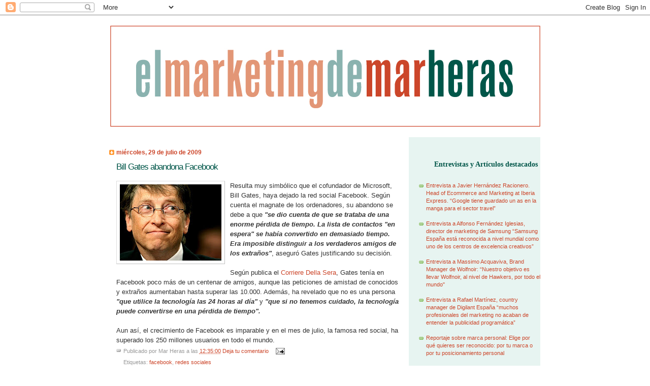

--- FILE ---
content_type: text/html; charset=UTF-8
request_url: http://www.marheras.com/2009/07/
body_size: 23005
content:
<!DOCTYPE html>
<html dir='ltr' xmlns='http://www.w3.org/1999/xhtml' xmlns:b='http://www.google.com/2005/gml/b' xmlns:data='http://www.google.com/2005/gml/data' xmlns:expr='http://www.google.com/2005/gml/expr'>
<head>
<link href='https://www.blogger.com/static/v1/widgets/2944754296-widget_css_bundle.css' rel='stylesheet' type='text/css'/>
<meta content='text/html; charset=UTF-8' http-equiv='Content-Type'/>
<meta content='blogger' name='generator'/>
<link href='http://www.marheras.com/favicon.ico' rel='icon' type='image/x-icon'/>
<link href='http://www.marheras.com/2009/07/' rel='canonical'/>
<link rel="alternate" type="application/atom+xml" title="El Marketing de Mar Heras. Blog de estrategia de marketing, insights y coolhuntig para directivos. - Atom" href="http://www.marheras.com/feeds/posts/default" />
<link rel="alternate" type="application/rss+xml" title="El Marketing de Mar Heras. Blog de estrategia de marketing, insights y coolhuntig para directivos. - RSS" href="http://www.marheras.com/feeds/posts/default?alt=rss" />
<link rel="service.post" type="application/atom+xml" title="El Marketing de Mar Heras. Blog de estrategia de marketing, insights y coolhuntig para directivos. - Atom" href="https://www.blogger.com/feeds/8678689431318234134/posts/default" />
<!--Can't find substitution for tag [blog.ieCssRetrofitLinks]-->
<meta content='El Marketing de Mar Heras es un blog de estrategia de marketing, insights y coolhuntig para directivos. Entrevistas y artículos en profundidad.' name='description'/>
<meta content='http://www.marheras.com/2009/07/' property='og:url'/>
<meta content='El Marketing de Mar Heras. Blog de estrategia de marketing, insights y coolhuntig para directivos.' property='og:title'/>
<meta content='El Marketing de Mar Heras es un blog de estrategia de marketing, insights y coolhuntig para directivos. Entrevistas y artículos en profundidad.' property='og:description'/>
<title>El Marketing de Mar Heras. Blog de estrategia de marketing, insights y coolhuntig para directivos.: julio 2009</title>
<style id='page-skin-1' type='text/css'><!--
/*
Blogger Template Style
Name:     TicTac
Author:   Dan Cederholm
URL:      www.simplebits.com
Date:     1 March 2004
Updated by: Blogger Team
*/
/* Variable definitions
====================
<Variable name="textcolor" description="Text Color"
type="color" default="#333">
<Variable name="pagetitlecolor" description="Page Header Color"
type="color" default="#FFF">
<Variable name="datecolor" description="Date Header Color"
type="color" default="#f93">
<Variable name="titlecolor" description="Post Title Color"
type="color" default="#f63">
<Variable name="footercolor" description="Post Footer Color"
type="color" default="#999">
<Variable name="sidebartextcolor" description="Sidebar Text Color"
type="color" default="#999">
<Variable name="sidebarcolor" description="Sidebar Title Color"
type="color" default="#666">
<Variable name="linkcolor" description="Link Color"
type="color" default="#69c">
<Variable name="visitedlinkcolor" description="Visited Link Color"
type="color" default="#666699">
<Variable name="bodyfont" description="Text Font"
type="font"
default="normal normal 100% Verdana, sans-serif">
<Variable name="pagetitlefont" description="Page Header Font"
type="font" default="normal normal 100% 'Lucida Grande','Trebuchet MS'">
<Variable name="titlefont" description="Post Title Font"
type="font" default="normal bold 130% 'Lucida Grande','Trebuchet MS'">
<Variable name="sidebarheaderfont" description="Sidebar Title Font"
type="font" default="normal bold 130% 'Lucida Grande','Trebuchet MS'">
<Variable name="startSide" description="Start side in blog language"
type="automatic" default="left">
<Variable name="endSide" description="End side in blog language"
type="automatic" default="right">
*/
/* ---( page defaults )--- */
body {
margin: 0;
padding: 0;
font-size: small;
text-align: center;
color: #333333;
/* javi ---  background: #e0e0e0; */
background: #ffffff;
}
blockquote {
margin-top: 0;
margin-right: 0;
margin-bottom: 0;
margin-left: 30px;
padding-top: 10px;
padding-right: 0;
padding-bottom: 0;
padding-left: 20px;
font-size: 88%;
line-height: 1.5em;
color: #666;
background: url(http://www.blogblog.com/tictac/quotes.gif) no-repeat top left;
}
blockquote p {
margin-top: 0;
}
abbr, acronym {
cursor: help;
font-style: normal;
border-bottom: 1px dotted;
}
code {
color: #f63;
}
hr {
display: none;
}
img {
border: none;
}
/* unordered list style */
ul {
list-style: none;
margin-left: 10px;
padding: 0;
}
li {
list-style: none;
padding-left: 14px;
margin-bottom: 3px;
background: url(http://www.blogblog.com/tictac/tictac_orange.gif) no-repeat left 6px;
}
/* links */
a:link {
color: #cc462a;
/*** javi link del cuerpo ***/
text-decoration:none;
}
a:visited {
color: #666699;
/*** javi link del cuerpo ***/
text-decoration:none;
}
a:hover {
/*** javi color link  color: #693; **/
color: #00847c;
/****/
}
a:active {
color: #cc3333;
text-decoration: none;
}
/* ---( layout structure )---*/
#outer-wrapper {
width: 847px;
margin: 0px auto 0;
text-align: left;
font: normal normal 100% Verdana, sans-serif;
/*javi
background: url(http://www.blogblog.com/tictac/tile_left.gif) repeat-y;
*/
}
#content-wrapper {
margin-left: -15px; /* to avoid the border image */ /** ññ42 */
width: 862px; /** ññ763 **/
}
#main {
float: left;
width: 570px; /** ññ460 */
margin-top: 20px;
margin-right: 0;
margin-bottom: 0;
margin-left: 0;
padding-top: 0;
padding-right: 0;
padding-bottom: 0;
padding-left: 1em;
line-height: 1.5em;
word-wrap: break-word; /* fix for long text breaking sidebar float in IE */
overflow: hidden;     /* fix for long non-text content breaking IE sidebar float */
}
#sidebar {
float: right;
width: 259px;
padding-top: 20px;
padding-right: 0px;
padding-bottom: 0;
padding-left: 0;
font-size: 85%;
line-height: 1.4em;
color: #00847c;
/* javi imagen de fondo del lateral
background: url(http://www.blogblog.com/tictac/sidebar_bg.gif) no-repeat left top;
*/
/*** javi */
background: #e7f4f1;
/*****/
word-wrap: break-word; /* fix for long text breaking sidebar float in IE */
overflow: hidden;     /* fix for long non-text content breaking IE sidebar float */
}
/* ---( header and site name )--- */
#header-wrapper {
margin: 0;
padding: 0;
font: normal normal 100% 'Lucida Grande','Trebuchet MS';
/* --- javi
background: #e0e0e0 url(http://www.blogblog.com/tictac/top_div_left.gif) no-repeat left top;
background: #e0e0e0 url(http://www.aromasdemarketing.com/marheras/cabeceraBlog.gif) no-repeat
--- */
/*
javascript:void(0);
background: #e0e0e0 url(http://www.aromasdemarketing.com/_/img/cabecera.jpg) no-repeat;
background: #e0e0e0 url(https://blogger.googleusercontent.com/img/b/R29vZ2xl/AVvXsEhg3KDSbtMVf_OnP59QsPAMsW8dyiBl9Ed2eZR1gwJNCIrlxSGqmw9buW9D_BbtSPH6BRLLvNoBxBbfatkOdRtzTgCc9MHOafC7_Caahia42RZ2jgp26QwvGnthm0YUD7BkTKn9qhQaXx0i/s1600/cabecera.jpg) no-repeat;
*/
display: none;
}
#header {
/*
margin: 0;
padding-top: 25px;
padding-right: 60px;
*/
/* javi  padding-bottom: 35px; */
/* ñññ padding-bottom: 212px; */
/*
padding-bottom: 112px;
padding-left: 160px;
color: #FFFFFF;
*/
/** javi
background: url(http://www.blogblog.com/tictac/top_h1.gif) no-repeat bottom left;
*/
height: 220px;
margin-bottom: 25px;
}
#header h1 {
font-size: 200%;
text-shadow: #81A75B 2px 2px 2px;
}
#header h1 a {
text-decoration: none;
color: #FFFFFF;
}
#header h1 a:hover {
color: #eee;
}
/* ---( main column )--- */
h2.date-header {
margin-top: 0;
padding-left: 14px;
font-size: 90%;
color: #cc462a;
background: url(http://www.blogblog.com/tictac/date_icon.gif) no-repeat left 50%;
}
.post h3 {
margin-top: 0;
font: normal normal 130% Verdana, sans-serif;
letter-spacing: -1px;
color: #005649;
}
.post {
margin-top: 0;
margin-right: 0;
margin-bottom: 1.5em;
margin-left: 0;
padding-top: 0;
padding-right: 0;
padding-bottom: 1.5em;
padding-left: 14px;
border-bottom: 1px solid #ddd;
}
.post h3 a,
.post h3 a:visited {
color: #005649;
text-decoration: none;
}
.post-footer {
margin: 0;
padding-top: 0;
padding-right: 0;
padding-bottom: 0;
padding-left: 14px;
font-size: 88%;
color: #999999;
background: url(http://www.blogblog.com/tictac/tictac_grey.gif) no-repeat left 8px;
}
.post img {
padding: 6px;
border-top: 1px solid #ddd;
border-left: 1px solid #ddd;
border-bottom: 1px solid #c0c0c0;
border-right: 1px solid #c0c0c0;
}
.feed-links {
clear: both;
line-height: 2.5em;
font-size: 0;
}
#blog-pager-newer-link {
float: left;
}
#blog-pager-older-link {
float: right;
}
#blog-pager {
text-align: center;
}
/* comment styles */
#comments {
padding: 10px 10px 0px 10px;
font-size: 85%;
line-height: 1.5em;
color: #666;
/*** javi ñññ Fondo de comentarios ***/
background: #f5ddcf url(http://www.aromasdemarketing.com/_/img/comments_fondo.JPG) no-repeat top left;
/***
background: #eee url(http://www.blogblog.com/tictac/comments_curve.gif) no-repeat top left;
***/
}
#comments h4 {
margin-top: 20px;
margin-right: 0;
margin-bottom: 15px;
margin-left: 0;
padding-top: 8px;
padding-right: 0;
padding-bottom: 0;
padding-left: 40px;
font-family: "Lucida Grande", "Trebuchet MS";
font-size: 130%;
color: #666;
/*** javi globo de los comentarios ***/
background: url(http://www.aromasdemarketing.com/_/img/mh5.jpg) no-repeat 10px 0;
/** javi  background: url(http://www.blogblog.com/tictac/bubbles.gif) no-repeat 10px 0; **/
height: 29px !important; /* for most browsers */
height /**/:37px; /* for IE5/Win */
}
#comments ul {
margin-left: 0;
}
#comments li {
background: none;
padding-left: 0;
}
.comment-body {
padding-top: 0;
padding-right: 10px;
padding-bottom: 0;
padding-left: 25px;
background: url(http://www.blogblog.com/tictac/tictac_orange.gif) no-repeat 10px 5px;
}
.comment-body p {
margin-bottom: 0;
}
.comment-author {
margin-top: 4px;
margin-right: 0;
margin-bottom: 0;
margin-left: 0;
padding-top: 0;
padding-right: 10px;
padding-bottom: 0;
padding-left: 60px;
color: #999;
background: url(http://www.blogblog.com/tictac/comment_arrow.gif) no-repeat 44px 2px;
}
.comment-footer {
border-bottom: 1px solid #ddd;
padding-bottom: 1em;
}
.deleted-comment {
font-style:italic;
color:gray;
}
/* ---( sidebar )--- */
.sidebar h2 {
margin-top: 0;
margin-right: 0;
margin-bottom: 0;
margin-left: 0;
padding-top: 25px;
padding-right: 0;
padding-bottom: 0;
padding-left: 40px;
font: normal bold 130% 'Lucida Grande','Trebuchet MS';
color: #005649;
height: 32px;
/*** javi manchetas
background: url(http://www.blogblog.com/tictac/sidebar_icon.gif) no-repeat 10px 15px;
***/
background: url(http://www.aromasdemarketing.com/_/img/mh4.jpg) no-repeat 10px 15px;
height: 32px !important; /* for most browsers */
height /**/:57px; /* for IE5/Win */
}
.sidebar .widget {
margin: 0;
padding-top: 0;
padding-right: 0;
padding-bottom: 10px;
padding-left: 10px;
border-bottom: 1px solid #ddd;
}
/**** javi estilo de los link */
.sidebar a {text-decoration:none; color: #cc462a;}
/*******/
.sidebar li {
background: url(http://www.blogblog.com/tictac/tictac_green.gif) no-repeat left 5px;
}
.profile-textblock {
clear: both;
margin-left: 0;
}
.profile-img {
float: left;
margin-top: 0;
margin-right: 5px;
margin-bottom: 5px;
margin-left: 0;
border: 1px solid #ddd;
padding: 4px;
}
/* ---( footer )--- */
.clear { /* to fix IE6 padding-top issue */
clear: both;
}
#footer-wrapper {
margin: 0;
padding-top: 0;
padding-right: 0;
padding-bottom: 9px;
padding-left: 0;
font-size: 85%;
color: #ddd;
/** javi pie
background: url(http://www.blogblog.com/tictac/bottom_sill.gif) no-repeat bottom left;
***/
}
#footer {
margin: 0;
padding-top: 70px;
padding-right: 320px;
padding-bottom: 20px;
padding-left: 95px;
/** javi pie
padding-top: 20px;
padding-right: 320px;
padding-bottom: 20px;
padding-left: 95px;
background: url(http://www.blogblog.com/tictac/bottom_sash_left.gif) no-repeat top left;
**/
background: url(http://www.aromasdemarketing.com/_/img/pie.jpg) no-repeat top left;
}
/** Page structure tweaks for layout editor wireframe */
body#layout #outer-wrapper,
body#layout #main,
body#layout #sidebar {
padding-top: 0;
margin-top: 0;
}
body#layout #outer-wrapper,
body#layout #content-wrapper {
width: 740px;
}
body#layout #sidebar {
margin-right: 0;
margin-bottom: 1em;
}
body#layout #header,
body#layout #footer,
body#layout #main {
padding: 0;
}
body#layout #content-wrapper {
margin: 0px;
}
#header-inner img {
float: right;
}
#LinkList1 li {
margin-bottom: 15px;
}

--></style>
<link href='https://www.blogger.com/dyn-css/authorization.css?targetBlogID=8678689431318234134&amp;zx=ea68a62b-840b-4d5c-9c1d-77c3cf3794ce' media='none' onload='if(media!=&#39;all&#39;)media=&#39;all&#39;' rel='stylesheet'/><noscript><link href='https://www.blogger.com/dyn-css/authorization.css?targetBlogID=8678689431318234134&amp;zx=ea68a62b-840b-4d5c-9c1d-77c3cf3794ce' rel='stylesheet'/></noscript>
<meta name='google-adsense-platform-account' content='ca-host-pub-1556223355139109'/>
<meta name='google-adsense-platform-domain' content='blogspot.com'/>

</head>
<body>
<div class='navbar section' id='navbar'><div class='widget Navbar' data-version='1' id='Navbar1'><script type="text/javascript">
    function setAttributeOnload(object, attribute, val) {
      if(window.addEventListener) {
        window.addEventListener('load',
          function(){ object[attribute] = val; }, false);
      } else {
        window.attachEvent('onload', function(){ object[attribute] = val; });
      }
    }
  </script>
<div id="navbar-iframe-container"></div>
<script type="text/javascript" src="https://apis.google.com/js/platform.js"></script>
<script type="text/javascript">
      gapi.load("gapi.iframes:gapi.iframes.style.bubble", function() {
        if (gapi.iframes && gapi.iframes.getContext) {
          gapi.iframes.getContext().openChild({
              url: 'https://www.blogger.com/navbar/8678689431318234134?origin\x3dhttp://www.marheras.com',
              where: document.getElementById("navbar-iframe-container"),
              id: "navbar-iframe"
          });
        }
      });
    </script><script type="text/javascript">
(function() {
var script = document.createElement('script');
script.type = 'text/javascript';
script.src = '//pagead2.googlesyndication.com/pagead/js/google_top_exp.js';
var head = document.getElementsByTagName('head')[0];
if (head) {
head.appendChild(script);
}})();
</script>
</div></div>
<div id='outer-wrapper'><div id='wrap2'>
<!-- skip links for text browsers -->
<span id='skiplinks' style='display:none;'>
<a href='#main'>skip to main </a> |
      <a href='#sidebar'>skip to sidebar</a>
</span>
<div id='header-wrapper'>
<div class='header no-items section' id='header'></div>
</div>
<div id='content-wrapper'>
<div id='crosscol-wrapper' style='text-align:center'>
<div class='crosscol section' id='crosscol'><div class='widget Header' data-version='1' id='Header1'>
<div id='header-inner'>
<a href='http://www.marheras.com/' style='display: block'>
<img alt='El Marketing de Mar Heras. Blog de estrategia de marketing, insights y coolhuntig para directivos.' height='240px; ' id='Header1_headerimg' src='https://blogger.googleusercontent.com/img/b/R29vZ2xl/AVvXsEhg3KDSbtMVf_OnP59QsPAMsW8dyiBl9Ed2eZR1gwJNCIrlxSGqmw9buW9D_BbtSPH6BRLLvNoBxBbfatkOdRtzTgCc9MHOafC7_Caahia42RZ2jgp26QwvGnthm0YUD7BkTKn9qhQaXx0i/s1600/cabecera.jpg' style='display: block' width='847px; '/>
</a>
</div>
</div></div>
</div>
<div id='main-wrapper'>
<div class='main section' id='main'><div class='widget Blog' data-version='1' id='Blog1'>
<div class='blog-posts hfeed'>

          <div class="date-outer">
        
<h2 class='date-header'><span>miércoles, 29 de julio de 2009</span></h2>

          <div class="date-posts">
        
<div class='post-outer'>
<div class='post hentry uncustomized-post-template'>
<a name='8325322529348327466'></a>
<div id='tweetmeme' style='float: right;'>
<script type='text/javascript'>
tweetmeme_url = 'http://www.marheras.com/2009/07/bill-gates-abandona-facebook.html';
</script>
<script src='http://tweetmeme.com/i/scripts/button.js' type='text/javascript'></script>
</div>
<h3 class='post-title entry-title'>
<a href='http://www.marheras.com/2009/07/bill-gates-abandona-facebook.html'>Bill Gates abandona Facebook</a>
</h3>
<div class='post-header-line-1'></div>
<div class='post-body entry-content'>
<img alt="" border="0" id="BLOGGER_PHOTO_ID_5363840945286317746" src="https://blogger.googleusercontent.com/img/b/R29vZ2xl/AVvXsEjAdTqPfSHc3mO7r0ztK3aidrZavCNAhsKXhrn9er-GVgagRqgL2HXj_qzvu76DMNcYZvIn5ru3QUTce2zBuSk-sRJehH2NlHJXNJVeG3UYt72s3TufmjwuZk_IiMBNw3TFB95DGjl0wCJ7/s200/bill-gates-400x300.jpg" style="FLOAT: left; MARGIN: 0px 10px 10px 0px; WIDTH: 200px; CURSOR: hand; HEIGHT: 150px" />Resulta muy simbólico que el <span class="blsp-spelling-error" id="SPELLING_ERROR_0">cofundador</span> de Microsoft, <span class="blsp-spelling-error" id="SPELLING_ERROR_1">Bill</span> <span class="blsp-spelling-error" id="SPELLING_ERROR_2">Gates</span>, haya dejado la red social <span class="blsp-spelling-error" id="SPELLING_ERROR_3">Facebook</span>. Según cuenta el magnate de los ordenadores, su abandono se debe a que <strong><em>"se dio cuenta de que se trataba de una enorme pérdida de tiempo. La lista de contactos "en espera" se había convertido en demasiado tiempo. Era imposible distinguir a los verdaderos amigos de los extraños"</em></strong>, aseguró <span class="blsp-spelling-error" id="SPELLING_ERROR_4">Gates</span> <span class="blsp-spelling-error" id="SPELLING_ERROR_5">justificando</span> su decisión.<br /><br />Según publica el <a href="http://www.corriere.it/scienze_e_tecnologie/09_luglio_27/gates_facebook_chiude_profilo_9df1adfc-7abb-11de-8f8b-00144f02aabc.shtml" target="_blank">Corriere <span class="blsp-spelling-error" id="SPELLING_ERROR_6">Della</span> Sera</a>, <span class="blsp-spelling-error" id="SPELLING_ERROR_7">Gates</span> tenía en <span class="blsp-spelling-error" id="SPELLING_ERROR_8">Facebook</span> poco más de un centenar de amigos, aunque las peticiones de amistad de conocidos y extraños aumentaban hasta superar las 10.000. Además, ha revelado que no es una persona <strong><em>"que utilice la tecnología las 24 horas al día"</em></strong> y <strong><em>"que si no tenemos cuidado, la tecnología puede convertirse en una pérdida de tiempo".</em></strong><br /><strong><em></em></strong><br />Aun así, el crecimiento de <span class="blsp-spelling-error" id="SPELLING_ERROR_9">Facebook</span> es <span class="blsp-spelling-error" id="SPELLING_ERROR_10">imparable</span> y en el mes de julio, la <span class="blsp-spelling-corrected" id="SPELLING_ERROR_11">famosa</span> red social, ha superado los 250 millones usuarios en todo el mundo.
<div style='clear: both;'></div>
</div>
<div class='post-footer'>
<div class='post-footer-line post-footer-line-1'>
<span class='post-author vcard'>
Publicado por
<span class='fn'>Mar Heras</span>
</span>
<span class='post-timestamp'>
a las
<a class='timestamp-link' href='http://www.marheras.com/2009/07/bill-gates-abandona-facebook.html' rel='bookmark' title='permanent link'><abbr class='published' title='2009-07-29T12:35:00+02:00'>12:35:00</abbr></a>
</span>
<span class='reaction-buttons'>
</span>
<span class='star-ratings'>
</span>
<span class='post-comment-link'>
<a class='comment-link' href='https://www.blogger.com/comment/fullpage/post/8678689431318234134/8325322529348327466' onclick=''>

Deja tu comentario
</a>
</span>
<span class='post-backlinks post-comment-link'>
</span>
<span class='post-icons'>
<span class='item-action'>
<a href='https://www.blogger.com/email-post/8678689431318234134/8325322529348327466' title='Enviar entrada por correo electrónico'>
<img alt='' class='icon-action' height='13' src='http://www.blogger.com/img/icon18_email.gif' width='18'/>
</a>
</span>
<span class='item-control blog-admin pid-665343796'>
<a href='https://www.blogger.com/post-edit.g?blogID=8678689431318234134&postID=8325322529348327466&from=pencil' title='Editar entrada'>
<img alt='' class='icon-action' height='18' src='https://resources.blogblog.com/img/icon18_edit_allbkg.gif' width='18'/>
</a>
</span>
</span>
</div>
<div class='post-footer-line post-footer-line-2'>
<span class='post-labels'>
Etiquetas:
<a href='http://www.marheras.com/search/label/facebook' rel='tag'>facebook</a>,
<a href='http://www.marheras.com/search/label/redes%20sociales' rel='tag'>redes sociales</a>
</span>
</div>
<div class='post-footer-line post-footer-line-3'>
<span class='post-location'>
</span>
</div>
</div>
</div>
</div>

          </div></div>
        

          <div class="date-outer">
        
<h2 class='date-header'><span>martes, 14 de julio de 2009</span></h2>

          <div class="date-posts">
        
<div class='post-outer'>
<div class='post hentry uncustomized-post-template'>
<a name='3730955050573288424'></a>
<div id='tweetmeme' style='float: right;'>
<script type='text/javascript'>
tweetmeme_url = 'http://www.marheras.com/2009/07/suspenso-en-marketing-interactivo.html';
</script>
<script src='http://tweetmeme.com/i/scripts/button.js' type='text/javascript'></script>
</div>
<h3 class='post-title entry-title'>
<a href='http://www.marheras.com/2009/07/suspenso-en-marketing-interactivo.html'>Suspenso en Marketing Interactivo</a>
</h3>
<div class='post-header-line-1'></div>
<div class='post-body entry-content'>
<img alt="" border="0" id="BLOGGER_PHOTO_ID_5358254249720848818" src="https://blogger.googleusercontent.com/img/b/R29vZ2xl/AVvXsEiI4o9loOqtYRrWatzCORVBc7D6_4W205gTYtwsF2Hjf-caqj-0Ntp4tilv7mUy_Gtf0REDJmYspj8_GLfPBDwz70H1G8RxdrKFHy_yRjmTTRPi7ybZ4pSWXfzEK8FApWwkrpcmGLXYN420/s200/Texto+4.1.jpg" style="FLOAT: left; MARGIN: 0px 10px 10px 0px; WIDTH: 177px; CURSOR: hand; HEIGHT: 200px" />Largo es el tiempo que llevamos hablando de marketing interactivo, pero parece ser que entre los ejecutivos españoles existen todavía muchas lagunas sobre este término. Lo malo de la noticia es que, hoy por hoy, casi no se puede nombrar la palabra marketing sin que salga a colación este término. Y que, por añadidura, cada vez hay más partidas presupuestarias que se dedican a este tipo de marketing. <div><div><br /><div><strong>Son pocos los profesionales que han recibido formación específica</strong>, en esta área y, por lo tanto, la mayoría suspenden en conocimientos básicos. Así lo revela un estudio realizado por la Escuela de Marketing interactivo, quien destaca entre las principales conclusiones que:</div><div><br />- El 71% de los encuestados considera el marketing interactivo como una actividad importante o muy importante dentro de la empresa; y el 86 % cree que esta actividad incrementará su importancia en los próximos años.</div><div><br />- La nota media obtenida sobre la encuesta de conocimientos básicos de marketing interactivo es de 4,1 sobre 10. <strong>La gran mayoría de los encuestados conocían el significado del término básico como CTR (clickthrough).</strong></div><div><br />- Sólo el 26% de los encuestados han recibido algún tipo de formaci<a href="https://blogger.googleusercontent.com/img/b/R29vZ2xl/AVvXsEi4NiOV5KiTO1rqUz0NFthHoAfufFjRJ6Jc5F87pGInw0Kh6YAqQKPXx0GVzXorcF2VGRwKXKIBCMC4sWbKqhjwdPWBXid96raYpuMoaMufl5eeqegcHTokILIyXegkafn8m3ATXeL1UN8N/s1600-h/Texto+4.2.jpg"><img alt="" border="0" id="BLOGGER_PHOTO_ID_5358253887182440722" src="https://blogger.googleusercontent.com/img/b/R29vZ2xl/AVvXsEi4NiOV5KiTO1rqUz0NFthHoAfufFjRJ6Jc5F87pGInw0Kh6YAqQKPXx0GVzXorcF2VGRwKXKIBCMC4sWbKqhjwdPWBXid96raYpuMoaMufl5eeqegcHTokILIyXegkafn8m3ATXeL1UN8N/s200/Texto+4.2.jpg" style="FLOAT: right; MARGIN: 0px 0px 10px 10px; WIDTH: 200px; CURSOR: hand; HEIGHT: 92px" /></a>ón específica sobre marketing interactivo y el 48% cree que completar su formación en este campo el importante o muy importante.<br /><br />- Entre un 32% y 44% de los profesionales encuestados cree que la incorporación a sus empresas de profesionales especializados en marketing interactivo es algo totalmente imprescindible o importante.</div><div><br /><strong>El estudio se ha realizado sobre una base de 407 ejecutivos con alguna responsabilidad en el marketing y comunicación de la empresa</strong>, mediante encuesta vía email con respuestas tipo test.<br /></div><div></div><a href="https://blogger.googleusercontent.com/img/b/R29vZ2xl/AVvXsEiahD7Q2TeDrlHr-fJM5Lf5UgrTH4rl9HQMNk0qekHKoA9PddSzm23Ao61SKoWLmd6SPh9giodD_AS6ojI9Mk1lYjGo6UTpjlPKaa-pG2DKgu4KeBFzrOOCM6A7MAxGXv2EbjjJ7f0WqoJg/s1600-h/Texto+4.3.jpg"><img alt="" border="0" id="BLOGGER_PHOTO_ID_5358253414598785042" src="https://blogger.googleusercontent.com/img/b/R29vZ2xl/AVvXsEiahD7Q2TeDrlHr-fJM5Lf5UgrTH4rl9HQMNk0qekHKoA9PddSzm23Ao61SKoWLmd6SPh9giodD_AS6ojI9Mk1lYjGo6UTpjlPKaa-pG2DKgu4KeBFzrOOCM6A7MAxGXv2EbjjJ7f0WqoJg/s200/Texto+4.3.jpg" style="FLOAT: left; MARGIN: 0px 10px 10px 0px; WIDTH: 150px; CURSOR: hand; HEIGHT: 200px" /></a>El perfil del encuestado es principalmente de entre 30 y 36 años de edad, con una experiencia media 4,2 años, un 61% mujeres y 39 % hombres; licenciados 73% y 48% con alguna titulación de posgrado. Los cargos más comunes que desempeñaban los encuestados son: responsable de producto o marca, ejecutivo o director de cuentas y coordinador de Marketing.</div><div> </div><div> </div><div></div><div></div><div><span style="font-size:85%;"><strong>Mar Heras</strong> para la revista <strong>Mk Marketing + Ventas</strong>. Nº 248. Julio/agosto 2009.</span></div></div>
<div style='clear: both;'></div>
</div>
<div class='post-footer'>
<div class='post-footer-line post-footer-line-1'>
<span class='post-author vcard'>
Publicado por
<span class='fn'>Mar Heras</span>
</span>
<span class='post-timestamp'>
a las
<a class='timestamp-link' href='http://www.marheras.com/2009/07/suspenso-en-marketing-interactivo.html' rel='bookmark' title='permanent link'><abbr class='published' title='2009-07-14T11:52:00+02:00'>11:52:00</abbr></a>
</span>
<span class='reaction-buttons'>
</span>
<span class='star-ratings'>
</span>
<span class='post-comment-link'>
<a class='comment-link' href='https://www.blogger.com/comment/fullpage/post/8678689431318234134/3730955050573288424' onclick=''>

Deja tu comentario
</a>
</span>
<span class='post-backlinks post-comment-link'>
</span>
<span class='post-icons'>
<span class='item-action'>
<a href='https://www.blogger.com/email-post/8678689431318234134/3730955050573288424' title='Enviar entrada por correo electrónico'>
<img alt='' class='icon-action' height='13' src='http://www.blogger.com/img/icon18_email.gif' width='18'/>
</a>
</span>
<span class='item-control blog-admin pid-665343796'>
<a href='https://www.blogger.com/post-edit.g?blogID=8678689431318234134&postID=3730955050573288424&from=pencil' title='Editar entrada'>
<img alt='' class='icon-action' height='18' src='https://resources.blogblog.com/img/icon18_edit_allbkg.gif' width='18'/>
</a>
</span>
</span>
</div>
<div class='post-footer-line post-footer-line-2'>
<span class='post-labels'>
Etiquetas:
<a href='http://www.marheras.com/search/label/marketing%20interactivo' rel='tag'>marketing interactivo</a>
</span>
</div>
<div class='post-footer-line post-footer-line-3'>
<span class='post-location'>
</span>
</div>
</div>
</div>
</div>

          </div></div>
        

          <div class="date-outer">
        
<h2 class='date-header'><span>lunes, 13 de julio de 2009</span></h2>

          <div class="date-posts">
        
<div class='post-outer'>
<div class='post hentry uncustomized-post-template'>
<a name='8453077426357842721'></a>
<div id='tweetmeme' style='float: right;'>
<script type='text/javascript'>
tweetmeme_url = 'http://www.marheras.com/2009/07/los-nuevos-comportamientos-de-los.html';
</script>
<script src='http://tweetmeme.com/i/scripts/button.js' type='text/javascript'></script>
</div>
<h3 class='post-title entry-title'>
<a href='http://www.marheras.com/2009/07/los-nuevos-comportamientos-de-los.html'>Los &#8220;nuevos comportamientos&#8221; de los anunciantes ante la crisis</a>
</h3>
<div class='post-header-line-1'></div>
<div class='post-body entry-content'>
<a href="https://blogger.googleusercontent.com/img/b/R29vZ2xl/AVvXsEiB4usjqp9d4lDTsUW0BtEcmtYMs-z48SoYCUT1ubsMlvIt5Djdyx4kiTOvF2OSJxWVWASrWkPC9z7CoQKPpeqzRTIv1JAtkn96bzI0VA7hXTDHaUxWOI9UP2XgJ8k19SrVNSvX7aHITYGr/s1600-h/Texto+3.2.jpg"><img alt="" border="0" id="BLOGGER_PHOTO_ID_5357925052578827042" src="https://blogger.googleusercontent.com/img/b/R29vZ2xl/AVvXsEiB4usjqp9d4lDTsUW0BtEcmtYMs-z48SoYCUT1ubsMlvIt5Djdyx4kiTOvF2OSJxWVWASrWkPC9z7CoQKPpeqzRTIv1JAtkn96bzI0VA7hXTDHaUxWOI9UP2XgJ8k19SrVNSvX7aHITYGr/s200/Texto+3.2.jpg" style="FLOAT: left; MARGIN: 0px 10px 10px 0px; WIDTH: 180px; CURSOR: hand; HEIGHT: 200px" /></a> Parece que en época de vacas flacas da cabida todo. Comenta <span class="blsp-spelling-error" id="SPELLING_ERROR_0">Marc</span> <span class="blsp-spelling-error" id="SPELLING_ERROR_1">Brownstein</span> en <span class="blsp-spelling-error" id="SPELLING_ERROR_2">AdAge</span>, que en el mundo del negocio <span class="blsp-spelling-error" id="SPELLING_ERROR_3">publicitario</span>, el <span class="blsp-spelling-error" id="SPELLING_ERROR_4">comportamiento</span> y la <span class="blsp-spelling-error" id="SPELLING_ERROR_5">personalidad</span> de clientes (es decir, los anunciantes) está cambiando. En su trato con las agencias, <strong>se están observando conductas que resultan poco más o menos que insólitas</strong>.<br /><div><br />Empezando por las <span class="blsp-spelling-error" id="SPELLING_ERROR_6">retribuciones</span> económicas irrisorias (por supuesto, hacia la baja), pasando por decisiones que a veces resultan poco éticas y, continuando, por una muestra de absoluta impaciencia.</div><div><br />Pero, todos sabemos que estas tretas, no pueden traer buenos resultados. La agencia que se siente bien tratada, devuelve con creces su quehacer con el cliente. Todo lo demás trae visiones <span class="blsp-spelling-error" id="SPELLING_ERROR_7">cortoplacistas</span>. </div><br /><div><span style="font-size:85%;"><strong>Mar <span class="blsp-spelling-error" id="SPELLING_ERROR_8">Heras</span></strong> para la revista <strong><span class="blsp-spelling-error" id="SPELLING_ERROR_9">Mk</span> <span class="blsp-spelling-error" id="SPELLING_ERROR_10">Marketing</span> + Ventas</strong>. Nº 248. Julio/agosto 2009.</span></div>
<div style='clear: both;'></div>
</div>
<div class='post-footer'>
<div class='post-footer-line post-footer-line-1'>
<span class='post-author vcard'>
Publicado por
<span class='fn'>Mar Heras</span>
</span>
<span class='post-timestamp'>
a las
<a class='timestamp-link' href='http://www.marheras.com/2009/07/los-nuevos-comportamientos-de-los.html' rel='bookmark' title='permanent link'><abbr class='published' title='2009-07-13T14:39:00+02:00'>14:39:00</abbr></a>
</span>
<span class='reaction-buttons'>
</span>
<span class='star-ratings'>
</span>
<span class='post-comment-link'>
<a class='comment-link' href='https://www.blogger.com/comment/fullpage/post/8678689431318234134/8453077426357842721' onclick=''>

Deja tu comentario
</a>
</span>
<span class='post-backlinks post-comment-link'>
</span>
<span class='post-icons'>
<span class='item-action'>
<a href='https://www.blogger.com/email-post/8678689431318234134/8453077426357842721' title='Enviar entrada por correo electrónico'>
<img alt='' class='icon-action' height='13' src='http://www.blogger.com/img/icon18_email.gif' width='18'/>
</a>
</span>
<span class='item-control blog-admin pid-665343796'>
<a href='https://www.blogger.com/post-edit.g?blogID=8678689431318234134&postID=8453077426357842721&from=pencil' title='Editar entrada'>
<img alt='' class='icon-action' height='18' src='https://resources.blogblog.com/img/icon18_edit_allbkg.gif' width='18'/>
</a>
</span>
</span>
</div>
<div class='post-footer-line post-footer-line-2'>
<span class='post-labels'>
</span>
</div>
<div class='post-footer-line post-footer-line-3'>
<span class='post-location'>
</span>
</div>
</div>
</div>
</div>

          </div></div>
        

          <div class="date-outer">
        
<h2 class='date-header'><span>jueves, 9 de julio de 2009</span></h2>

          <div class="date-posts">
        
<div class='post-outer'>
<div class='post hentry uncustomized-post-template'>
<a name='2558778925980764839'></a>
<div id='tweetmeme' style='float: right;'>
<script type='text/javascript'>
tweetmeme_url = 'http://www.marheras.com/2009/07/el-toro-se-sale-del-ruedo.html';
</script>
<script src='http://tweetmeme.com/i/scripts/button.js' type='text/javascript'></script>
</div>
<h3 class='post-title entry-title'>
<a href='http://www.marheras.com/2009/07/el-toro-se-sale-del-ruedo.html'>&#8220;El Toro&#8221;, se sale del ruedo</a>
</h3>
<div class='post-header-line-1'></div>
<div class='post-body entry-content'>
<a href="https://blogger.googleusercontent.com/img/b/R29vZ2xl/AVvXsEgT40X330InTG8m_SU-90wOcVlpWZy-ews6nLNw7RsUvHZgYkHats_LjnBsfg7QArc0guyrVcZaMwPlrn4yGAuzl8ufHoZ7DZmgp50tntL1l7pm959aZl26TEo9h_sDkzb4qyyCDQvCddRF/s1600-h/Texto+2.1.jpg"><img alt="" border="0" id="BLOGGER_PHOTO_ID_5356063563304970370" src="https://blogger.googleusercontent.com/img/b/R29vZ2xl/AVvXsEgT40X330InTG8m_SU-90wOcVlpWZy-ews6nLNw7RsUvHZgYkHats_LjnBsfg7QArc0guyrVcZaMwPlrn4yGAuzl8ufHoZ7DZmgp50tntL1l7pm959aZl26TEo9h_sDkzb4qyyCDQvCddRF/s320/Texto+2.1.jpg" style="FLOAT: left; MARGIN: 0px 10px 10px 0px; WIDTH: 320px; CURSOR: hand; HEIGHT: 240px" /></a>Por fin, el emblemático toro de Osborne ha decidido saltar las barreras del ruedo y hacer frente al negocio de las falsificaciones que en torno a su marca había montado.<br /><div><br />Según relata el diario económico Expansión, <strong>el Grupo Osborne ha creado una división de nuevos negocios donde licenciará su imagen</strong>. Ya ha firmado diez contratos que le reportaran unos ingresos de 10 millones de euros.</div><div><br />Esta iniciativa, que fue aprobada por su consejo de administración en noviembre de 2008, persigue varios objetivos. Por un lado, reforzar su lucha contra la comercialización de productos falsificados (500.000 en el último quinquenio) y por otro, responder a una demanda que el mercado estaba solicitando.<br /><br />Y, es que, según declara Juan Alegría, director de la unidad de nuevos negocios del Grupo Osborne al citado periódico <strong><em>&#8220;nos hemos dado cuenta de que hay productos del toro por toda España y ello conlleva un descontrol de la marca".</em></strong> El proyecto pretende <strong><em>&#8220;reivindicar la propiedad de la marca y ofrecer el producto auténtico, una iniciativa definitiva en la batalla contra el fraude&#8221;</em></strong>.</div><div><br />Con el fin de garantizar la legitimidad de los productos en el mercado, estos aportarán un certificado de autenticidad expedido por la Fábrica de Moneda y Timbre. La citada etiqueta perseguirá dos objetivos, el de constatar la legitimidad del producto y el de tener un cómputo de unidades vendidas. </div><div><br />Y, si hablamos de royalties en los acuerdos que se firman con los licenciatarios, se estipula un royalty lineal por cada venta. Según declara Alegría <strong><em>&#8220;no ponemos límites a nuestros socios, queremos que crezcan con la marca&#8221;</em></strong>. Eso sí, una condición inviolable en los contratos es el de mantener intacta la figura del toro. </div><div><br />Fue en enero cuando se puso en marcha este proyecto y, en la actualidad, ya hay diez contratos de licencia. El primer acuerdo se firmó con Heraclio Fournier, para abastecer la demanda del sector turístico.<br /></div><div><span style="font-size:85%;"><strong>Mar Heras</strong> para la revista <strong>Mk Marketing + Ventas</strong>. Nº 248. Julio/Agosto 2009.</span></div>
<div style='clear: both;'></div>
</div>
<div class='post-footer'>
<div class='post-footer-line post-footer-line-1'>
<span class='post-author vcard'>
Publicado por
<span class='fn'>Mar Heras</span>
</span>
<span class='post-timestamp'>
a las
<a class='timestamp-link' href='http://www.marheras.com/2009/07/el-toro-se-sale-del-ruedo.html' rel='bookmark' title='permanent link'><abbr class='published' title='2009-07-09T11:19:00+02:00'>11:19:00</abbr></a>
</span>
<span class='reaction-buttons'>
</span>
<span class='star-ratings'>
</span>
<span class='post-comment-link'>
<a class='comment-link' href='https://www.blogger.com/comment/fullpage/post/8678689431318234134/2558778925980764839' onclick=''>

Deja tu comentario
</a>
</span>
<span class='post-backlinks post-comment-link'>
</span>
<span class='post-icons'>
<span class='item-action'>
<a href='https://www.blogger.com/email-post/8678689431318234134/2558778925980764839' title='Enviar entrada por correo electrónico'>
<img alt='' class='icon-action' height='13' src='http://www.blogger.com/img/icon18_email.gif' width='18'/>
</a>
</span>
<span class='item-control blog-admin pid-665343796'>
<a href='https://www.blogger.com/post-edit.g?blogID=8678689431318234134&postID=2558778925980764839&from=pencil' title='Editar entrada'>
<img alt='' class='icon-action' height='18' src='https://resources.blogblog.com/img/icon18_edit_allbkg.gif' width='18'/>
</a>
</span>
</span>
</div>
<div class='post-footer-line post-footer-line-2'>
<span class='post-labels'>
Etiquetas:
<a href='http://www.marheras.com/search/label/merchandising' rel='tag'>merchandising</a>,
<a href='http://www.marheras.com/search/label/Osborne' rel='tag'>Osborne</a>
</span>
</div>
<div class='post-footer-line post-footer-line-3'>
<span class='post-location'>
</span>
</div>
</div>
</div>
</div>

          </div></div>
        

          <div class="date-outer">
        
<h2 class='date-header'><span>miércoles, 8 de julio de 2009</span></h2>

          <div class="date-posts">
        
<div class='post-outer'>
<div class='post hentry uncustomized-post-template'>
<a name='3207642769165586999'></a>
<div id='tweetmeme' style='float: right;'>
<script type='text/javascript'>
tweetmeme_url = 'http://www.marheras.com/2009/07/entrevista-con-jose-carlos-villalvilla.html';
</script>
<script src='http://tweetmeme.com/i/scripts/button.js' type='text/javascript'></script>
</div>
<h3 class='post-title entry-title'>
<a href='http://www.marheras.com/2009/07/entrevista-con-jose-carlos-villalvilla.html'>Entrevista con Jose Carlos Villalvilla, presidente de la Asociación de Marketing de España</a>
</h3>
<div class='post-header-line-1'></div>
<div class='post-body entry-content'>
<img alt="" border="0" id="BLOGGER_PHOTO_ID_5356033275856257410" src="https://blogger.googleusercontent.com/img/b/R29vZ2xl/AVvXsEjGUU9xWEjIhRhh9L32NkwlusVAJ6hXiwVi2ZgOXEJ78co3d-CD3nmUdmwjE5EDV6Wp3mezEafPetG7SoWSIeKC6qIRte1p0f-mRmBB58J1N4YNDTPnn9omxVEKNuHHstxJgkoF7yfA2yEc/s320/Presidente.jpg" style="cursor: hand; float: left; height: 247px; margin: 0px 10px 10px 0px; width: 320px;" />Hace unos meses, El Club de dirigentes de Marketing de Madrid, pasó a ser la Asociación de Marketing de España.<br />
<br />
Su actual presidente, José Carlos Villalvilla, nos revela el porqué de su cambio de denominación y, el nuevo enfoque de la asociación.<br />
<br />
<strong>Mk: El club de Dirigentes de Marketing de Madrid ha pasado a ser la Asociación de Marketing de España, &#191;a qué se ha debido este cambio?</strong><br />
Cuando se formó la nueva junta directiva de la asociación hace casi 2 años, una de las primeras cosas que hicimos fue un análisis de su realidad. Vimos que el entorno de la asociación había cambiado mucho. Por una parte, el propio marketing de los últimos quince años había evolucionado considerablemente y, por otra, la relevancia de esta disciplina dentro de las compañías e instituciones era un hecho. Sólo hay que ver como la Dirección General de Tráfico (DGT) ha logrado modificar los hábitos en la conducción o lo que ha conseguido la propia Hacienda con los ciudadanos.<br />
<br />
<strong><em><span style="font-size: 130%;">"El marketing de hoy ha roto con las fronteras tradicionales entre marcas y consumidores&#8221;</span></em></strong><br />
<br />
También detectamos que la formación en la disciplina del marketing había evolucionado; hace 15 años apenas existía. E, igualmente, había cambiado el mundo de las asociaciones: ahora el entorno asociativo es muy rico y creciente. Por lo tanto, <strong>constatamos que todo el entorno de la asociación se había transformado pero, quizás, ésta no había sabido evolucionar de una forma pareja</strong>. Contrastamos estas diferencias en un análisis en el que participó un grupo de profesionales y abordamos un plan estratégico para el periodo 2009-2011, que es el año de nuestro cincuentenario. Lo que pretende dicho plan es transformar la asociación y situarla, en el horizonte 2011, como la institución de referencia de marketing en España.<br />
<br />
<a href="https://drive.google.com/file/d/0B1tqW7uOahtLVDZIU1lfWDd6SHc/view?usp=sharing" target="_blank">Acceder a la entrevista completa</a><br />
<br />
<span style="font-size: 85%;"><strong>Mar Heras</strong> para la revista <strong>Mk Marketing + Ventas</strong>. Nº 248. Julio/agosto 2009.</span>
<div style='clear: both;'></div>
</div>
<div class='post-footer'>
<div class='post-footer-line post-footer-line-1'>
<span class='post-author vcard'>
Publicado por
<span class='fn'>Mar Heras</span>
</span>
<span class='post-timestamp'>
a las
<a class='timestamp-link' href='http://www.marheras.com/2009/07/entrevista-con-jose-carlos-villalvilla.html' rel='bookmark' title='permanent link'><abbr class='published' title='2009-07-08T12:03:00+02:00'>12:03:00</abbr></a>
</span>
<span class='reaction-buttons'>
</span>
<span class='star-ratings'>
</span>
<span class='post-comment-link'>
<a class='comment-link' href='https://www.blogger.com/comment/fullpage/post/8678689431318234134/3207642769165586999' onclick=''>

Deja tu comentario
</a>
</span>
<span class='post-backlinks post-comment-link'>
</span>
<span class='post-icons'>
<span class='item-action'>
<a href='https://www.blogger.com/email-post/8678689431318234134/3207642769165586999' title='Enviar entrada por correo electrónico'>
<img alt='' class='icon-action' height='13' src='http://www.blogger.com/img/icon18_email.gif' width='18'/>
</a>
</span>
<span class='item-control blog-admin pid-665343796'>
<a href='https://www.blogger.com/post-edit.g?blogID=8678689431318234134&postID=3207642769165586999&from=pencil' title='Editar entrada'>
<img alt='' class='icon-action' height='18' src='https://resources.blogblog.com/img/icon18_edit_allbkg.gif' width='18'/>
</a>
</span>
</span>
</div>
<div class='post-footer-line post-footer-line-2'>
<span class='post-labels'>
Etiquetas:
<a href='http://www.marheras.com/search/label/Asociaci%C3%B3n%20de%20Marketing%20de%20Espa%C3%B1a' rel='tag'>Asociación de Marketing de España</a>,
<a href='http://www.marheras.com/search/label/Jos%C3%A9%20Carlos%20Villalvilla' rel='tag'>José Carlos Villalvilla</a>
</span>
</div>
<div class='post-footer-line post-footer-line-3'>
<span class='post-location'>
</span>
</div>
</div>
</div>
</div>

          </div></div>
        

          <div class="date-outer">
        
<h2 class='date-header'><span>martes, 7 de julio de 2009</span></h2>

          <div class="date-posts">
        
<div class='post-outer'>
<div class='post hentry uncustomized-post-template'>
<a name='8319304766121308683'></a>
<div id='tweetmeme' style='float: right;'>
<script type='text/javascript'>
tweetmeme_url = 'http://www.marheras.com/2009/07/para-mover-ficha-construyete-tu-marca.html';
</script>
<script src='http://tweetmeme.com/i/scripts/button.js' type='text/javascript'></script>
</div>
<h3 class='post-title entry-title'>
<a href='http://www.marheras.com/2009/07/para-mover-ficha-construyete-tu-marca.html'>Para mover ficha, constrúyete tu marca personal</a>
</h3>
<div class='post-header-line-1'></div>
<div class='post-body entry-content'>
<a href="https://blogger.googleusercontent.com/img/b/R29vZ2xl/AVvXsEgB2qyW4iBFuiwenSx-u-MQW8ZtnSHUvKcbYxqmfD-PgvZWqM50DQAsWtULeANE5rszvgvvPJtfKLYGrbM8fjnBffY0G9Oi2x1_6M60yO3LXwi_DSIC28IcgBIyVe02X9CYskYrR93GpuiQ/s1600-h/Texto+1.1.bmp"><img alt="" border="0" id="BLOGGER_PHOTO_ID_5355654101419426962" src="https://blogger.googleusercontent.com/img/b/R29vZ2xl/AVvXsEgB2qyW4iBFuiwenSx-u-MQW8ZtnSHUvKcbYxqmfD-PgvZWqM50DQAsWtULeANE5rszvgvvPJtfKLYGrbM8fjnBffY0G9Oi2x1_6M60yO3LXwi_DSIC28IcgBIyVe02X9CYskYrR93GpuiQ/s200/Texto+1.1.bmp" style="FLOAT: left; MARGIN: 0px 10px 10px 0px; WIDTH: 200px; CURSOR: hand; HEIGHT: 200px" /></a>Ahora, que estamos en época de recesión, <strong>muchos <span class="blsp-spelling-error" id="SPELLING_ERROR_0">profesionales</span> se cuestionan cómo difundir noticias de sí mismos y descubrir nuevos empleos a través de las propias estrategias de <span class="blsp-spelling-error" id="SPELLING_ERROR_1">branding</span> utilizadas por las empresas.</strong> <div><div><div><br /><div>Como asegura un profesor de <span class="blsp-spelling-error" id="SPELLING_ERROR_2">marketing</span> de <span class="blsp-spelling-error" id="SPELLING_ERROR_3">Wharton</span>, la utilización de <span class="blsp-spelling-error" id="SPELLING_ERROR_4">webs</span> de redes sociales u otras iniciativas como pueden ser los blogs, son <span class="blsp-spelling-error" id="SPELLING_ERROR_5">herramientas</span> de gran utilidad para aquéllos que piensan <span class="blsp-spelling-error" id="SPELLING_ERROR_7">reconfigurar</span> su carrera, adquiriendo un nuevo perfil profesional.</div><br /><div>Y, si bien, la <span class="blsp-spelling-error" id="SPELLING_ERROR_8">construcción</span> de una identidad <span class="blsp-spelling-error" id="SPELLING_ERROR_9">online</span> lleva tiempo, lo que está claro es que, i<a href="https://blogger.googleusercontent.com/img/b/R29vZ2xl/AVvXsEgG4HXevhanHDAixKuZQggDFNtoL6rSmwADMzPR0Dq3TxGZz9sztV9XYBGYpzlkCT1gI5K2IYJq1qI_xMUECmu3vc9h_ZVXVyKZMgGw_A2x3MLtyXDGmhFtuZopOxOwBsxe_g6wVny3xt5C/s1600-h/Texto+1.2.jpg"><img alt="" border="0" id="BLOGGER_PHOTO_ID_5355653703877053218" src="https://blogger.googleusercontent.com/img/b/R29vZ2xl/AVvXsEgG4HXevhanHDAixKuZQggDFNtoL6rSmwADMzPR0Dq3TxGZz9sztV9XYBGYpzlkCT1gI5K2IYJq1qI_xMUECmu3vc9h_ZVXVyKZMgGw_A2x3MLtyXDGmhFtuZopOxOwBsxe_g6wVny3xt5C/s200/Texto+1.2.jpg" style="FLOAT: left; MARGIN: 0px 10px 10px 0px; WIDTH: 196px; CURSOR: hand; HEIGHT: 200px" /></a><span class="blsp-spelling-error" id="SPELLING_ERROR_10">nicialmente</span>, <strong>distribuir algo <span class="blsp-spelling-error" id="SPELLING_ERROR_11">gratuitamente</span> siempre ayuda a conquistar seguidores</strong>, aunque sean algunas <span class="blsp-spelling-error" id="SPELLING_ERROR_12">informaciones</span> o <span class="blsp-spelling-error" id="SPELLING_ERROR_13">conocimiento</span> personal transmitido por medio de <span class="blsp-spelling-error" id="SPELLING_ERROR_14">publicaciones</span> en blogs o a través de comentarios en <span class="blsp-spelling-error" id="SPELLING_ERROR_15">Twitter</span>. Las personas suelen aprobar ese tipo de iniciativas e, incluso, darse cuenta de que pagarían por ellas si las encontraran en otra <span class="blsp-spelling-error" id="SPELLING_ERROR_16">web</span>. De la misma manera, <strong>una <span class="blsp-spelling-error" id="SPELLING_ERROR_17">personalidad</span> <span class="blsp-spelling-error" id="SPELLING_ERROR_18">online</span> que sea atractiva podría ampliar su lista de contactos, hasta el punto de incluir en ella personas que podrían ofrecerle <span class="blsp-spelling-error" id="SPELLING_ERROR_19">oportunidades</span> de trabajo más adelante</strong>. Esto último, lo podemos ver en las cotizadas <span class="blsp-spelling-error" id="SPELLING_ERROR_20">Linkedin</span> o <span class="blsp-spelling-error" id="SPELLING_ERROR_21">Xing</span>.</div><br /><div><span class="blsp-spelling-error" id="SPELLING_ERROR_22">Jim</span> <span class="blsp-spelling-error" id="SPELLING_ERROR_23">MacMillan</span>, fotógrafo de prensa y ganador del Premio <span class="blsp-spelling-error" id="SPELLING_ERROR_24">Pulitzer</span>, es un ejemplo de cómo <span class="blsp-spelling-error" id="SPELLING_ERROR_25">reinventarse</span> <span class="blsp-spelling-error" id="SPELLING_ERROR_26">profesionalmente</span> gracias a las redes sociales. Cuando todavía era empleado del <span class="blsp-spelling-error" id="SPELLING_ERROR_27">Philadelphia</span> <span class="blsp-spelling-error" id="SPELLING_ERROR_28">Daily</span> <span class="blsp-spelling-error" id="SPELLING_ERROR_29">News</span>, <span class="blsp-spelling-error" id="SPELLING_ERROR_30">MacMillan</span> lanzó una <span class="blsp-spelling-error" id="SPELLING_ERROR_31">Web</span> personal &#8211;<a href="http://jimmacmillan.net/"><span class="blsp-spelling-error" id="SPELLING_ERROR_32">jimmacmillan</span>.<span class="blsp-spelling-error" id="SPELLING_ERROR_33">net</span></a>&#8211; para mostrar fotos con vínculos a las historias publicadas en el periódico. Siguiendo el ejemplo de otros muchos <span class="blsp-spelling-error" id="SPELLING_ERROR_34">profesionales</span>, él también creó un perfil en sitios como <span class="blsp-spelling-error" id="SPELLING_ERROR_35">Facebook</span>, <span class="blsp-spelling-error" id="SPELLING_ERROR_36">Twitter</span> y en todas las redes que conocía, es decir, cerca de unas 40 en total. Estas le ayudaron a ganar nuevos <span class="blsp-spelling-error" id="SPELLING_ERROR_37">fans</span> para su fotografía. </div><br /><div>Actualmente, cuenta con cerca de 14.000 seguidores que leen sus <span class="blsp-spelling-error" id="SPELLING_ERROR_38">publicaciones</span> en <span class="blsp-spelling-error" id="SPELLING_ERROR_39">Twitter</span> &#8211;un número que iguala al de algunos fa<a href="https://blogger.googleusercontent.com/img/b/R29vZ2xl/AVvXsEjB89GjigR9oCJ0AxWvt6tEgE-P6_hXBQuYRZapyouwrJontwtvaeZQaDtBi1V5o61vFUI_KZlyEdIpbr_6zp_KdW14F5QGDJ2H1DJe7moccwFKyk2uSe6mBCFjG1F5fCkShAOmDHe4apSg/s1600-h/Texto+1.3.bmp"><img alt="" border="0" id="BLOGGER_PHOTO_ID_5355653309145495394" src="https://blogger.googleusercontent.com/img/b/R29vZ2xl/AVvXsEjB89GjigR9oCJ0AxWvt6tEgE-P6_hXBQuYRZapyouwrJontwtvaeZQaDtBi1V5o61vFUI_KZlyEdIpbr_6zp_KdW14F5QGDJ2H1DJe7moccwFKyk2uSe6mBCFjG1F5fCkShAOmDHe4apSg/s200/Texto+1.3.bmp" style="FLOAT: right; MARGIN: 0px 0px 10px 10px; WIDTH: 200px; CURSOR: hand; HEIGHT: 188px" /></a><span class="blsp-spelling-error" id="SPELLING_ERROR_40">mosos</span>&#8211; y mantiene contacto con cerca de 475 amigos en <span class="blsp-spelling-error" id="SPELLING_ERROR_41">Facebook</span>. Además, hoy llega a un público mayor que en la época en la que trabajaba en el <span class="blsp-spelling-error" id="SPELLING_ERROR_42">Daily</span>. Según reconoce el propio <span class="blsp-spelling-error" id="SPELLING_ERROR_43">MacMillan</span>, el resultado de haber expandido su red, hace que aumenten las <span class="blsp-spelling-error" id="SPELLING_ERROR_44">perspectivas</span> <span class="blsp-spelling-error" id="SPELLING_ERROR_45">prometedoras</span> de trabajo mejor remunerado en empresas, inclusive en algunas que desean recibir orientación para actuar en el segmento de redes sociales.</div><div><br /><strong><span style="color:#ff0000;">Consejos sobre Personal <span class="blsp-spelling-error" id="SPELLING_ERROR_46">Branding</span></span></strong>*<br /><br /><span style="font-size:85%;">- <strong>Hoy en día buscamos todo en Google</strong>. Así que lo primero que debes hacer es poner tu nombre y apellidos en la caja de búsqueda y ver qué aparece. Eso es lo que obtendrán otros cuando quieran saber de ti. Descubrirás sorpresas, incluso puede que tengas gemelos.<br />- <strong>Si no te gustó lo que encontraste, debes actuar cuanto antes</strong>: crea un blog y habla en él sobre algún tema de interés que sirva para <span class="blsp-spelling-error" id="SPELLING_ERROR_47">posicionarte</span>. Ten paciencia, escribe con asiduidad y cuida el SEO (<span class="blsp-spelling-error" id="SPELLING_ERROR_48">Optimización</span> de motores de búsqueda).<br />- <strong>Date de alta en redes sociales</strong>: <span class="blsp-spelling-error" id="SPELLING_ERROR_49">Facebook</span>, <span class="blsp-spelling-error" id="SPELLING_ERROR_50">Myspace</span>, <span class="blsp-spelling-error" id="SPELLING_ERROR_51">Linkedin</span>, <span class="blsp-spelling-error" id="SPELLING_ERROR_52">Xing</span>. Algunas de ellas tienen incluso directorios públicos accesibles por los buscadores, de forma que creando tu perfil en la red social también aparecerá tu página personal en los resultados de Google. Pero aunque no sea así, estar en redes sociales es aparecer en otro canal que mucha gente utiliza.<br />-<strong>En cuanto al uso de tu nombre real, <span class="blsp-spelling-error" id="SPELLING_ERROR_53">defiéndelo</span></strong>. El uso de <span class="blsp-spelling-error" id="SPELLING_ERROR_54">pseudónimos</span>, la protección del nombre de uno, cada vez tiene menos importancia en un mundo 100% <span class="blsp-spelling-error" id="SPELLING_ERROR_55">informatizado</span>.</span><br /><span style="font-size:85%;"><strong>*Fuente</strong>: Javier Pozo. Director de Tecnología de <span class="blsp-spelling-error" id="SPELLING_ERROR_56">Universia</span>.</span></div><div></div><div></div><div><span style="font-size:85%;"></span></div><div></div><div><span style="font-size:85%;"></span></div><div><span style="font-size:85%;"><strong>Mar <span class="blsp-spelling-error" id="SPELLING_ERROR_57">Heras</span></strong> para la revista <strong><span class="blsp-spelling-error" id="SPELLING_ERROR_58">Mk</span> <span class="blsp-spelling-error" id="SPELLING_ERROR_59">Marketing</span> + Ventas</strong>. Nº 248. Julio/agosto 2009.</span></div></div></div></div>
<div style='clear: both;'></div>
</div>
<div class='post-footer'>
<div class='post-footer-line post-footer-line-1'>
<span class='post-author vcard'>
Publicado por
<span class='fn'>Mar Heras</span>
</span>
<span class='post-timestamp'>
a las
<a class='timestamp-link' href='http://www.marheras.com/2009/07/para-mover-ficha-construyete-tu-marca.html' rel='bookmark' title='permanent link'><abbr class='published' title='2009-07-07T11:40:00+02:00'>11:40:00</abbr></a>
</span>
<span class='reaction-buttons'>
</span>
<span class='star-ratings'>
</span>
<span class='post-comment-link'>
<a class='comment-link' href='https://www.blogger.com/comment/fullpage/post/8678689431318234134/8319304766121308683' onclick=''>

Deja tu comentario
</a>
</span>
<span class='post-backlinks post-comment-link'>
</span>
<span class='post-icons'>
<span class='item-action'>
<a href='https://www.blogger.com/email-post/8678689431318234134/8319304766121308683' title='Enviar entrada por correo electrónico'>
<img alt='' class='icon-action' height='13' src='http://www.blogger.com/img/icon18_email.gif' width='18'/>
</a>
</span>
<span class='item-control blog-admin pid-665343796'>
<a href='https://www.blogger.com/post-edit.g?blogID=8678689431318234134&postID=8319304766121308683&from=pencil' title='Editar entrada'>
<img alt='' class='icon-action' height='18' src='https://resources.blogblog.com/img/icon18_edit_allbkg.gif' width='18'/>
</a>
</span>
</span>
</div>
<div class='post-footer-line post-footer-line-2'>
<span class='post-labels'>
</span>
</div>
<div class='post-footer-line post-footer-line-3'>
<span class='post-location'>
</span>
</div>
</div>
</div>
</div>

          </div></div>
        

          <div class="date-outer">
        
<h2 class='date-header'><span>miércoles, 1 de julio de 2009</span></h2>

          <div class="date-posts">
        
<div class='post-outer'>
<div class='post hentry uncustomized-post-template'>
<a name='3548643471822322481'></a>
<div id='tweetmeme' style='float: right;'>
<script type='text/javascript'>
tweetmeme_url = 'http://www.marheras.com/2009/07/orgullo-gay-2009-tambien-se-resiste-de.html';
</script>
<script src='http://tweetmeme.com/i/scripts/button.js' type='text/javascript'></script>
</div>
<h3 class='post-title entry-title'>
<a href='http://www.marheras.com/2009/07/orgullo-gay-2009-tambien-se-resiste-de.html'>Orgullo Gay 2009, también se resiente de la crisis</a>
</h3>
<div class='post-header-line-1'></div>
<div class='post-body entry-content'>
<img alt="" border="0" id="BLOGGER_PHOTO_ID_5353568117688684770" src="https://blogger.googleusercontent.com/img/b/R29vZ2xl/AVvXsEh6-QSkckD1wVfCZk6FccZMjFFj_hnKNp3JSDEdGXfsqWtDGzbSWfeIslTRIyarEcDu58EDka865Tl7Wb6xkBiuXaKVflO69u9DLQVyrY_thRJSuBv4DCnw_7BnnO-37z7ymaT3dOdc8Yzp/s320/gay.jpg" style="FLOAT: left; MARGIN: 0px 10px 10px 0px; WIDTH: 320px; CURSOR: hand; HEIGHT: 238px" />También las fiestas del Orgullo Gay 2009 se resienten de la crisis. <strong>Contarán con un 32 por ciento menos de presupuesto respecto al año pasado y la presencia de un menor número de carrozas</strong>, según datos facilitados a Europa Press por la organización del evento.<br /><br />Como señala el coordinador general de Madrid Orgullo 2009 (Mado), Juan Carlos Alonso,la crisis se ha percibido en una rebaja del dinero público y de las ayudas privadas, vía patrocinio. Así, si el año pasado se dedicaron 520.000 euros, este año el presupuesto rondará los 350.000 euros.<br /><br />Pero, a parte de los gastos, el dinero que genera la fiesta del Orgullo Gay, cuyos días centrales comienzan hoy, también se va a ver reducido este año. Aunque los organizadores calculan que más de un millón de personas acudirán a las celebraciones, serán más austeros.<br /><br />Según datos de las compañías de marketing encargadas de las fiestas, <strong>se calcula que visitantes y madrileños se gastaron el año pasado en la semana gay unos 120 millones de euros, entre comidas, alojamientos, alquileres, compras y transportes</strong>. Aunque el récord se consiguió el año 2007, cuando se celebró el Europride, con unos 200 millones de euros. Este año se darían satisfechos si la recaudación total llega a los 100 millones de euros.
<div style='clear: both;'></div>
</div>
<div class='post-footer'>
<div class='post-footer-line post-footer-line-1'>
<span class='post-author vcard'>
Publicado por
<span class='fn'>Mar Heras</span>
</span>
<span class='post-timestamp'>
a las
<a class='timestamp-link' href='http://www.marheras.com/2009/07/orgullo-gay-2009-tambien-se-resiste-de.html' rel='bookmark' title='permanent link'><abbr class='published' title='2009-07-01T20:44:00+02:00'>20:44:00</abbr></a>
</span>
<span class='reaction-buttons'>
</span>
<span class='star-ratings'>
</span>
<span class='post-comment-link'>
<a class='comment-link' href='https://www.blogger.com/comment/fullpage/post/8678689431318234134/3548643471822322481' onclick=''>

Deja tu comentario
</a>
</span>
<span class='post-backlinks post-comment-link'>
</span>
<span class='post-icons'>
<span class='item-action'>
<a href='https://www.blogger.com/email-post/8678689431318234134/3548643471822322481' title='Enviar entrada por correo electrónico'>
<img alt='' class='icon-action' height='13' src='http://www.blogger.com/img/icon18_email.gif' width='18'/>
</a>
</span>
<span class='item-control blog-admin pid-665343796'>
<a href='https://www.blogger.com/post-edit.g?blogID=8678689431318234134&postID=3548643471822322481&from=pencil' title='Editar entrada'>
<img alt='' class='icon-action' height='18' src='https://resources.blogblog.com/img/icon18_edit_allbkg.gif' width='18'/>
</a>
</span>
</span>
</div>
<div class='post-footer-line post-footer-line-2'>
<span class='post-labels'>
Etiquetas:
<a href='http://www.marheras.com/search/label/gays' rel='tag'>gays</a>,
<a href='http://www.marheras.com/search/label/marketing' rel='tag'>marketing</a>
</span>
</div>
<div class='post-footer-line post-footer-line-3'>
<span class='post-location'>
</span>
</div>
</div>
</div>
</div>

        </div></div>
      
</div>
<div class='blog-pager' id='blog-pager'>
<span id='blog-pager-newer-link'>
<a class='blog-pager-newer-link' href='http://www.marheras.com/search?updated-max=2009-10-05T13:04:00%2B02:00&max-results=7&reverse-paginate=true' id='Blog1_blog-pager-newer-link' title='Entradas más recientes'>Entradas más recientes</a>
</span>
<span id='blog-pager-older-link'>
<a class='blog-pager-older-link' href='http://www.marheras.com/search?updated-max=2009-07-01T20:44:00%2B02:00&max-results=7' id='Blog1_blog-pager-older-link' title='Entradas antiguas'>Entradas antiguas</a>
</span>
<a class='home-link' href='http://www.marheras.com/'>Inicio</a>
</div>
<div class='clear'></div>
<div class='blog-feeds'>
<div class='feed-links'>
Suscribirse a:
<a class='feed-link' href='http://www.marheras.com/feeds/posts/default' target='_blank' type='application/atom+xml'>Comentarios (Atom)</a>
</div>
</div>
</div></div>
</div>
<div id='sidebar-wrapper'>
<div class='sidebar section' id='sidebar'><div class='widget LinkList' data-version='1' id='LinkList1'>
<h2>Entrevistas y Artículos destacados</h2>
<div class='widget-content'>
<ul>
<li><a href='http://www.marheras.com/2017/07/entrevista-javier-hernandez-racionero.html'>Entrevista a Javier Hernández Racionero. Head of Ecommerce and Marketing at Iberia Express. &#8220;Google tiene guardado un as en la manga para el sector travel&#8221;</a></li>
<li><a href='https://drive.google.com/file/d/0B1tqW7uOahtLc1B6QlB4TTdGdVk/view?usp=sharing'>Entrevista a Alfonso Fernández Iglesias, director de marketing de Samsung &#8220;Samsung España está reconocida a nivel mundial como uno de los centros de excelencia creativos&#8221; </a></li>
<li><a href='http://www.marheras.com/2017/02/entrevista-massimo-acquaviva-brand.html'>Entrevista a Massimo Acquaviva, Brand Manager de Wolfnoir: &#8220;Nuestro objetivo es llevar Wolfnoir, al nivel de Hawkers, por todo el mundo"</a></li>
<li><a href='http://www.marheras.com/2016/10/entrevista-rafael-martinez-country.html'>Entrevista a Rafael Martínez, country manager de Digilant España &#8220;muchos profesionales del marketing no acaban de entender la publicidad programática&#8221;</a></li>
<li><a href='http://www.marheras.com/2016/04/elige-por-que-quieres-ser-reconocido.html'>Reportaje sobre marca personal: Elige por qué quieres ser reconocido: por tu marca o por tu posicionamiento personal</a></li>
<li><a href='http://www.marheras.com/2015/12/entrevista-luis-carbajo-ceo-de.html'>Entrevista a Luis Carbajo, CEO de SoloStocks &#8220;En Amazon es frecuentísimo parar una reunión y decir &#191;le gustaría esto a nuestros clientes? Si la respuesta es no, volvemos a empezar&#8230;&#8221;</a></li>
<li><a href='http://www.marheras.com/2015/05/entrevista-rodrigo-de-salas-director-de.html'>Entrevista a Rodrigo de Salas, director de comunicación corporativa y RSE de Leroy Merlin: &#8220;Nosotros comunicamos los que hacemos, no lo que nos gustaría hacer. No hacemos Greenwhashing&#8221;</a></li>
<li><a href='http://www.marheras.com/2015/05/entrevista-laura-puente-marketing_4.html'>Entrevista a Laura Puente, Marketing Manager de Starbucks España. "&#8220;A Starbucks Internacional le gustaría exportar la pasión con la que viven la marca los españoles&#8221;</a></li>
<li><a href='http://www.marheras.com/2015/04/entrevista-gonzalo-brujo-presidente-de.html'>Entrevista a Gonzalo Brujó, presidente de Interbrand para América Latina e Iberia y Nancy Villanueva, directora general de Interbrand España. &#8220;El mercado español, en branding, tiene un 6,5&#8221;</a></li>
<li><a href='http://www.marheras.com/2014/12/entrevista-maria-ruiz-directora-de.html'>Entrevista a María Ruiz, directora de comunicación, marketing y desarrollo de negocio Grant Thornton España: &#171;España es un país puntero en muchas cosas que ni los propios españoles sabemos&#187;</a></li>
<li><a href='http://www.marheras.com/2014/01/queremos-ser-el-google-de-la-moda.html'>Entrevista con Robert Maier, Director y Fundador de Visual Meta y artífice de ShopAlike</a></li>
<li><a href='http://www.marheras.com/2013/11/el-seo-verdadero-empieza-en-el-punto-de_24.html'>Entrevista a Jacinto Llorca, especialista en marketing, gestión comercial y management y autor y coautor de los libros Cómo ven der más en tu tienda en una semana y Claves del retail: Visión 2013-2015</a></li>
<li><a href='http://www.marheras.com/2012/10/entrevista-sandra-lopez-directora-de.html'>Entrevista a Sandra López, directora de marketing de Sony Mobile para España y Portugal: "El smartphone, clave en nuestra estrategia empresarial"</a></li>
<li><a href='http://www.marheras.com/2012/08/entrevista-mariano-castanos-director.html'>Entrevista a Mariano Castaños, director general de Atento España: "Tiene que penalizar el consumidor, no el regulador"</a></li>
<li><a href='http://www.marheras.com/2012/06/caso-telefonica-empresas-como-implantar.html'>Caso Telefónica Empresas: Cómo implantar una estrategia social media B2B</a></li>
<li><a href='http://www.marheras.com/2012/05/entrevista-fernando-barrenechea.html'>Entrevista a Fernando Barrenechea, director internacional de marketing de Zinkia. "Hay que quitarse el complejo de ser españoles"</a></li>
<li><a href='http://www.marheras.com/2012/05/entrevista-nick-king-vicepresidente_21.html'>Entrevista a Nick King, vicepresidente internacional de istockphoto: "Quien crea que lo sabe todo, fracasará"</a></li>
<li><a href='http://www.marheras.com/2012/05/entrevista-nick-smith-socio-global-de.html'>Entrevista a Nick Smith, socio global de marketing transformacional de Accenture y José Luis Sancho, socio de marketing interactivo de Accenture España &#8220;El nuevo rol del director de marketing es el de director de crecimiento&#8221;</a></li>
<li><a href='http://www.marheras.com/2011/05/articulo-sobre-el-forum-mundial-de.html'>Artículo sobre el Forum Mundial de Marketing y Ventas:&#8220;El marketing está perdiendo influencia. Necesitamos reinventarlo&#8221;</a></li>
<li><a href='http://www.marheras.com/2010/11/entrevista-martin-lindstrom-autor-de.html'>Entrevista a Martin Lindstrom, autor de Buyology:"La mayoría de nuestras decisiones de compra no es consciente". MUY INTERESANTE</a></li>
<li><a href='http://www.marheras.com/2010/11/entrevista-gustavo-garcia-brusilovsky.html'>Entrevista a Gustavo García Brusilovsky, CEO de BuyVip: "Nos emociona incorporanos la familia Amazon".&#161; DE OGLIGADA LECTURA!</a></li>
<li><a href='http://www.marheras.com/2010/02/el-community-manager-ese-gran.html'>Artículo: El Commnity Manager, ese gran desconocido. RECOMENDADO</a></li>
<li><a href='http://www.marheras.com/2010/02/articulo-sobre-el-forum-mundial-de.html'>Artículo sobre el Fórum Mundial de Marketing y Ventas: "Procupuestas anti crisis". RECOMENDADO</a></li>
<li><a href='http://www.marheras.com/2009/11/entrevista-con-juan-pardo-director.html'>Entrevista con Juan Pardo, director Adjunto de Legálitas.</a></li>
<li><a href='http://www.marheras.com/2009/07/entrevista-con-jose-carlos-villalvilla.html'>Entrevista con Jose Carlos Villalvilla, presidente de la Asociación de Marketing de España. INTERESANTE</a></li>
<li><a href='http://www.marheras.com/2009/06/entrevista-con-ramiro-lahera-director.html'>Entrevista con Ramiro Lahera, director de Marketing y Patrocinio de Madrid 2016</a></li>
<li><a href='http://www.marheras.com/2009/04/entrevista-con-marc-calabia-director.html'>Entrevista con Marc Calabia, director general de The Body Shop para España y Portugal. RECOMENDADO</a></li>
<li><a href='http://www.marheras.com/2009/03/han-muerto-los-blogs.html'>&#191;Han muerto los blogs? PRÁCTICO</a></li>
<li><a href='http://www.marheras.com/2009/02/las-nuevas-reglas-del-juego.html'>Las nuevas reglas del juego. DIDÁCTICO. Expomanagement 2008</a></li>
<li><a href='http://www.marheras.com/2008/12/entrevista-fernando-gimnez-e-isidro.html'>Marketing e Iglesia: entrevista a destacadas figuras de la Conferencia Episcopal Española. MUY INTERESANTE</a></li>
<li><a href='http://www.marheras.com/2008/05/nestl-y-su-estragegia-de-comunicacin.html'>Nestlé y su estrategia de comunicación. RECOMENDADO por Harvard Deusto Marketing & Ventas</a></li>
<li><a href='http://www.marheras.com/2007/04/entrevista-hermann-simon-experto-en.html'>Entrevista a Hermann Simon, experto en fijación de precios</a></li>
<li><a href='http://www.marheras.com/2008/02/recetas-de-xito-en-marketing-e.html'>Recetas de éxito en marketing e innovación. Forum Mundial de Marketing e Innovación 2007</a></li>
</ul>
<div class='clear'></div>
</div>
</div><div class='widget HTML' data-version='1' id='HTML1'>
<h2 class='title'>Datos personales</h2>
<div class='widget-content'>
<div class="widget Image" id="Image1"><br /><div class="widget-content"> <img alt="Mi foto" src="https://blogger.googleusercontent.com/img/b/R29vZ2xl/AVvXsEg12WVGe3TMirSfczSOKVB0HXDYf77xvVBehDATQxj7tGDsrMaWXUm7N8ht7K1hYwOseUQ2_GNEt3warISLfHcJaqLetqzoqlR4FyjKE4ZTLcf5psaufAE0cCUXR3jDhiXwo2uqpVZPxrw/s1600/*" style="font-size: 100%;" / /></div><div class="clear"></div></div><div class="widget Profile" id="Profile2"><div class="widget-content"><dl class="profile-datablock"><br /><dt class="profile-data"><strong>Mar Heras</strong></dt><br />Fundadora y editora de <a href="https://esenciademarketing.es/">Esencia de Marketing</a>. </dl><dl class="profile-datablock">Esencia de Marketing es una revista online de estrategia de marketing, coolhunting, insights y economía digital. Entrevistas, reportajes en profundidad. &#161;<a href="https://esenciademarketing.es/newsletter/">Apúntate al newsletter</a>!</dl><dl class="profile-datablock">Consultora y formadora independiente en Marketing y Comunicación.<br /><p></p>Profesora de Eserp Business School.<br /><p></p>Columnista mensual de la revista Marketing + Ventas en la sección de Tendencias y la sección Internacional.</dl><a class="profile-link" href="http://www.blogger.com/profile/03089141937906139586">Ver todo mi perfil</a><br /><div class="clear"></div><br /><br /><!-- <span class="widget-item-control"><br /><span class="item-control blog-admin"><br /><a class="quickedit" href="http://www.blogger.com/rearrange?blogID=8678689431318234134&widgetType=Profile&widgetId=Profile2&action=editWidget" target="configProfile2" onclick="return _WidgetManager._PopupConfig(document.getElementById(" title="Editar"><br /><img alt="" width="18" src="http://img1.blogblog.com/img/icon18_wrench_allbkg.png" height="18" / / /><br /></a><br /></span><br /></span><br />--><br /><br /><div class="clear"></div></div></div>
</div>
<div class='clear'></div>
</div><div class='widget HTML' data-version='1' id='HTML2'>
<h2 class='title'>Suscribirse a este blog</h2>
<div class='widget-content'>
<p><a href="http://feeds.feedburner.com/ElMarketingDeMarHeras" rel="alternate" type="application/rss+xml"><img style="BORDER-RIGHT: 0px; BORDER-TOP: 0px; VERTICAL-ALIGN: middle; BORDER-LEFT: 0px; BORDER-BOTTOM: 0px" alt="" src="http://www.feedburner.com/fb/images/pub/feed-icon16x16.png"/></a> <a href="http://feeds.feedburner.com/ElMarketingDeMarHeras">Suscribirse</a></p><p><a href="http://feedburner.google.com/fb/a/mailverify?uri=ElMarketingDeMarHeras">Por email</a></p>
</div>
<div class='clear'></div>
</div><div class='widget BlogSearch' data-version='1' id='BlogSearch1'>
<h2 class='title'>Buscar en este blog</h2>
<div class='widget-content'>
<div id='BlogSearch1_form'>
<form action='http://www.marheras.com/search' class='gsc-search-box' target='_top'>
<table cellpadding='0' cellspacing='0' class='gsc-search-box'>
<tbody>
<tr>
<td class='gsc-input'>
<input autocomplete='off' class='gsc-input' name='q' size='10' title='search' type='text' value=''/>
</td>
<td class='gsc-search-button'>
<input class='gsc-search-button' title='search' type='submit' value='Buscar'/>
</td>
</tr>
</tbody>
</table>
</form>
</div>
</div>
<div class='clear'></div>
</div><div class='widget BlogArchive' data-version='1' id='BlogArchive2'>
<h2>Archivo del blog</h2>
<div class='widget-content'>
<div id='ArchiveList'>
<div id='BlogArchive2_ArchiveList'>
<ul class='hierarchy'>
<li class='archivedate collapsed'>
<a class='toggle' href='javascript:void(0)'>
<span class='zippy'>

        &#9658;&#160;
      
</span>
</a>
<a class='post-count-link' href='http://www.marheras.com/2018/'>
2018
</a>
<span class='post-count' dir='ltr'>(1)</span>
<ul class='hierarchy'>
<li class='archivedate collapsed'>
<a class='toggle' href='javascript:void(0)'>
<span class='zippy'>

        &#9658;&#160;
      
</span>
</a>
<a class='post-count-link' href='http://www.marheras.com/2018/01/'>
enero
</a>
<span class='post-count' dir='ltr'>(1)</span>
</li>
</ul>
</li>
</ul>
<ul class='hierarchy'>
<li class='archivedate collapsed'>
<a class='toggle' href='javascript:void(0)'>
<span class='zippy'>

        &#9658;&#160;
      
</span>
</a>
<a class='post-count-link' href='http://www.marheras.com/2017/'>
2017
</a>
<span class='post-count' dir='ltr'>(6)</span>
<ul class='hierarchy'>
<li class='archivedate collapsed'>
<a class='toggle' href='javascript:void(0)'>
<span class='zippy'>

        &#9658;&#160;
      
</span>
</a>
<a class='post-count-link' href='http://www.marheras.com/2017/10/'>
octubre
</a>
<span class='post-count' dir='ltr'>(1)</span>
</li>
</ul>
<ul class='hierarchy'>
<li class='archivedate collapsed'>
<a class='toggle' href='javascript:void(0)'>
<span class='zippy'>

        &#9658;&#160;
      
</span>
</a>
<a class='post-count-link' href='http://www.marheras.com/2017/09/'>
septiembre
</a>
<span class='post-count' dir='ltr'>(1)</span>
</li>
</ul>
<ul class='hierarchy'>
<li class='archivedate collapsed'>
<a class='toggle' href='javascript:void(0)'>
<span class='zippy'>

        &#9658;&#160;
      
</span>
</a>
<a class='post-count-link' href='http://www.marheras.com/2017/07/'>
julio
</a>
<span class='post-count' dir='ltr'>(1)</span>
</li>
</ul>
<ul class='hierarchy'>
<li class='archivedate collapsed'>
<a class='toggle' href='javascript:void(0)'>
<span class='zippy'>

        &#9658;&#160;
      
</span>
</a>
<a class='post-count-link' href='http://www.marheras.com/2017/03/'>
marzo
</a>
<span class='post-count' dir='ltr'>(2)</span>
</li>
</ul>
<ul class='hierarchy'>
<li class='archivedate collapsed'>
<a class='toggle' href='javascript:void(0)'>
<span class='zippy'>

        &#9658;&#160;
      
</span>
</a>
<a class='post-count-link' href='http://www.marheras.com/2017/02/'>
febrero
</a>
<span class='post-count' dir='ltr'>(1)</span>
</li>
</ul>
</li>
</ul>
<ul class='hierarchy'>
<li class='archivedate collapsed'>
<a class='toggle' href='javascript:void(0)'>
<span class='zippy'>

        &#9658;&#160;
      
</span>
</a>
<a class='post-count-link' href='http://www.marheras.com/2016/'>
2016
</a>
<span class='post-count' dir='ltr'>(7)</span>
<ul class='hierarchy'>
<li class='archivedate collapsed'>
<a class='toggle' href='javascript:void(0)'>
<span class='zippy'>

        &#9658;&#160;
      
</span>
</a>
<a class='post-count-link' href='http://www.marheras.com/2016/10/'>
octubre
</a>
<span class='post-count' dir='ltr'>(1)</span>
</li>
</ul>
<ul class='hierarchy'>
<li class='archivedate collapsed'>
<a class='toggle' href='javascript:void(0)'>
<span class='zippy'>

        &#9658;&#160;
      
</span>
</a>
<a class='post-count-link' href='http://www.marheras.com/2016/04/'>
abril
</a>
<span class='post-count' dir='ltr'>(1)</span>
</li>
</ul>
<ul class='hierarchy'>
<li class='archivedate collapsed'>
<a class='toggle' href='javascript:void(0)'>
<span class='zippy'>

        &#9658;&#160;
      
</span>
</a>
<a class='post-count-link' href='http://www.marheras.com/2016/03/'>
marzo
</a>
<span class='post-count' dir='ltr'>(4)</span>
</li>
</ul>
<ul class='hierarchy'>
<li class='archivedate collapsed'>
<a class='toggle' href='javascript:void(0)'>
<span class='zippy'>

        &#9658;&#160;
      
</span>
</a>
<a class='post-count-link' href='http://www.marheras.com/2016/01/'>
enero
</a>
<span class='post-count' dir='ltr'>(1)</span>
</li>
</ul>
</li>
</ul>
<ul class='hierarchy'>
<li class='archivedate collapsed'>
<a class='toggle' href='javascript:void(0)'>
<span class='zippy'>

        &#9658;&#160;
      
</span>
</a>
<a class='post-count-link' href='http://www.marheras.com/2015/'>
2015
</a>
<span class='post-count' dir='ltr'>(21)</span>
<ul class='hierarchy'>
<li class='archivedate collapsed'>
<a class='toggle' href='javascript:void(0)'>
<span class='zippy'>

        &#9658;&#160;
      
</span>
</a>
<a class='post-count-link' href='http://www.marheras.com/2015/12/'>
diciembre
</a>
<span class='post-count' dir='ltr'>(1)</span>
</li>
</ul>
<ul class='hierarchy'>
<li class='archivedate collapsed'>
<a class='toggle' href='javascript:void(0)'>
<span class='zippy'>

        &#9658;&#160;
      
</span>
</a>
<a class='post-count-link' href='http://www.marheras.com/2015/09/'>
septiembre
</a>
<span class='post-count' dir='ltr'>(2)</span>
</li>
</ul>
<ul class='hierarchy'>
<li class='archivedate collapsed'>
<a class='toggle' href='javascript:void(0)'>
<span class='zippy'>

        &#9658;&#160;
      
</span>
</a>
<a class='post-count-link' href='http://www.marheras.com/2015/08/'>
agosto
</a>
<span class='post-count' dir='ltr'>(1)</span>
</li>
</ul>
<ul class='hierarchy'>
<li class='archivedate collapsed'>
<a class='toggle' href='javascript:void(0)'>
<span class='zippy'>

        &#9658;&#160;
      
</span>
</a>
<a class='post-count-link' href='http://www.marheras.com/2015/07/'>
julio
</a>
<span class='post-count' dir='ltr'>(1)</span>
</li>
</ul>
<ul class='hierarchy'>
<li class='archivedate collapsed'>
<a class='toggle' href='javascript:void(0)'>
<span class='zippy'>

        &#9658;&#160;
      
</span>
</a>
<a class='post-count-link' href='http://www.marheras.com/2015/06/'>
junio
</a>
<span class='post-count' dir='ltr'>(2)</span>
</li>
</ul>
<ul class='hierarchy'>
<li class='archivedate collapsed'>
<a class='toggle' href='javascript:void(0)'>
<span class='zippy'>

        &#9658;&#160;
      
</span>
</a>
<a class='post-count-link' href='http://www.marheras.com/2015/05/'>
mayo
</a>
<span class='post-count' dir='ltr'>(13)</span>
</li>
</ul>
<ul class='hierarchy'>
<li class='archivedate collapsed'>
<a class='toggle' href='javascript:void(0)'>
<span class='zippy'>

        &#9658;&#160;
      
</span>
</a>
<a class='post-count-link' href='http://www.marheras.com/2015/04/'>
abril
</a>
<span class='post-count' dir='ltr'>(1)</span>
</li>
</ul>
</li>
</ul>
<ul class='hierarchy'>
<li class='archivedate collapsed'>
<a class='toggle' href='javascript:void(0)'>
<span class='zippy'>

        &#9658;&#160;
      
</span>
</a>
<a class='post-count-link' href='http://www.marheras.com/2014/'>
2014
</a>
<span class='post-count' dir='ltr'>(16)</span>
<ul class='hierarchy'>
<li class='archivedate collapsed'>
<a class='toggle' href='javascript:void(0)'>
<span class='zippy'>

        &#9658;&#160;
      
</span>
</a>
<a class='post-count-link' href='http://www.marheras.com/2014/12/'>
diciembre
</a>
<span class='post-count' dir='ltr'>(1)</span>
</li>
</ul>
<ul class='hierarchy'>
<li class='archivedate collapsed'>
<a class='toggle' href='javascript:void(0)'>
<span class='zippy'>

        &#9658;&#160;
      
</span>
</a>
<a class='post-count-link' href='http://www.marheras.com/2014/05/'>
mayo
</a>
<span class='post-count' dir='ltr'>(9)</span>
</li>
</ul>
<ul class='hierarchy'>
<li class='archivedate collapsed'>
<a class='toggle' href='javascript:void(0)'>
<span class='zippy'>

        &#9658;&#160;
      
</span>
</a>
<a class='post-count-link' href='http://www.marheras.com/2014/03/'>
marzo
</a>
<span class='post-count' dir='ltr'>(1)</span>
</li>
</ul>
<ul class='hierarchy'>
<li class='archivedate collapsed'>
<a class='toggle' href='javascript:void(0)'>
<span class='zippy'>

        &#9658;&#160;
      
</span>
</a>
<a class='post-count-link' href='http://www.marheras.com/2014/01/'>
enero
</a>
<span class='post-count' dir='ltr'>(5)</span>
</li>
</ul>
</li>
</ul>
<ul class='hierarchy'>
<li class='archivedate collapsed'>
<a class='toggle' href='javascript:void(0)'>
<span class='zippy'>

        &#9658;&#160;
      
</span>
</a>
<a class='post-count-link' href='http://www.marheras.com/2013/'>
2013
</a>
<span class='post-count' dir='ltr'>(13)</span>
<ul class='hierarchy'>
<li class='archivedate collapsed'>
<a class='toggle' href='javascript:void(0)'>
<span class='zippy'>

        &#9658;&#160;
      
</span>
</a>
<a class='post-count-link' href='http://www.marheras.com/2013/12/'>
diciembre
</a>
<span class='post-count' dir='ltr'>(6)</span>
</li>
</ul>
<ul class='hierarchy'>
<li class='archivedate collapsed'>
<a class='toggle' href='javascript:void(0)'>
<span class='zippy'>

        &#9658;&#160;
      
</span>
</a>
<a class='post-count-link' href='http://www.marheras.com/2013/11/'>
noviembre
</a>
<span class='post-count' dir='ltr'>(4)</span>
</li>
</ul>
<ul class='hierarchy'>
<li class='archivedate collapsed'>
<a class='toggle' href='javascript:void(0)'>
<span class='zippy'>

        &#9658;&#160;
      
</span>
</a>
<a class='post-count-link' href='http://www.marheras.com/2013/01/'>
enero
</a>
<span class='post-count' dir='ltr'>(3)</span>
</li>
</ul>
</li>
</ul>
<ul class='hierarchy'>
<li class='archivedate collapsed'>
<a class='toggle' href='javascript:void(0)'>
<span class='zippy'>

        &#9658;&#160;
      
</span>
</a>
<a class='post-count-link' href='http://www.marheras.com/2012/'>
2012
</a>
<span class='post-count' dir='ltr'>(23)</span>
<ul class='hierarchy'>
<li class='archivedate collapsed'>
<a class='toggle' href='javascript:void(0)'>
<span class='zippy'>

        &#9658;&#160;
      
</span>
</a>
<a class='post-count-link' href='http://www.marheras.com/2012/10/'>
octubre
</a>
<span class='post-count' dir='ltr'>(1)</span>
</li>
</ul>
<ul class='hierarchy'>
<li class='archivedate collapsed'>
<a class='toggle' href='javascript:void(0)'>
<span class='zippy'>

        &#9658;&#160;
      
</span>
</a>
<a class='post-count-link' href='http://www.marheras.com/2012/08/'>
agosto
</a>
<span class='post-count' dir='ltr'>(1)</span>
</li>
</ul>
<ul class='hierarchy'>
<li class='archivedate collapsed'>
<a class='toggle' href='javascript:void(0)'>
<span class='zippy'>

        &#9658;&#160;
      
</span>
</a>
<a class='post-count-link' href='http://www.marheras.com/2012/06/'>
junio
</a>
<span class='post-count' dir='ltr'>(3)</span>
</li>
</ul>
<ul class='hierarchy'>
<li class='archivedate collapsed'>
<a class='toggle' href='javascript:void(0)'>
<span class='zippy'>

        &#9658;&#160;
      
</span>
</a>
<a class='post-count-link' href='http://www.marheras.com/2012/05/'>
mayo
</a>
<span class='post-count' dir='ltr'>(9)</span>
</li>
</ul>
<ul class='hierarchy'>
<li class='archivedate collapsed'>
<a class='toggle' href='javascript:void(0)'>
<span class='zippy'>

        &#9658;&#160;
      
</span>
</a>
<a class='post-count-link' href='http://www.marheras.com/2012/04/'>
abril
</a>
<span class='post-count' dir='ltr'>(6)</span>
</li>
</ul>
<ul class='hierarchy'>
<li class='archivedate collapsed'>
<a class='toggle' href='javascript:void(0)'>
<span class='zippy'>

        &#9658;&#160;
      
</span>
</a>
<a class='post-count-link' href='http://www.marheras.com/2012/03/'>
marzo
</a>
<span class='post-count' dir='ltr'>(2)</span>
</li>
</ul>
<ul class='hierarchy'>
<li class='archivedate collapsed'>
<a class='toggle' href='javascript:void(0)'>
<span class='zippy'>

        &#9658;&#160;
      
</span>
</a>
<a class='post-count-link' href='http://www.marheras.com/2012/01/'>
enero
</a>
<span class='post-count' dir='ltr'>(1)</span>
</li>
</ul>
</li>
</ul>
<ul class='hierarchy'>
<li class='archivedate collapsed'>
<a class='toggle' href='javascript:void(0)'>
<span class='zippy'>

        &#9658;&#160;
      
</span>
</a>
<a class='post-count-link' href='http://www.marheras.com/2011/'>
2011
</a>
<span class='post-count' dir='ltr'>(16)</span>
<ul class='hierarchy'>
<li class='archivedate collapsed'>
<a class='toggle' href='javascript:void(0)'>
<span class='zippy'>

        &#9658;&#160;
      
</span>
</a>
<a class='post-count-link' href='http://www.marheras.com/2011/12/'>
diciembre
</a>
<span class='post-count' dir='ltr'>(1)</span>
</li>
</ul>
<ul class='hierarchy'>
<li class='archivedate collapsed'>
<a class='toggle' href='javascript:void(0)'>
<span class='zippy'>

        &#9658;&#160;
      
</span>
</a>
<a class='post-count-link' href='http://www.marheras.com/2011/11/'>
noviembre
</a>
<span class='post-count' dir='ltr'>(3)</span>
</li>
</ul>
<ul class='hierarchy'>
<li class='archivedate collapsed'>
<a class='toggle' href='javascript:void(0)'>
<span class='zippy'>

        &#9658;&#160;
      
</span>
</a>
<a class='post-count-link' href='http://www.marheras.com/2011/08/'>
agosto
</a>
<span class='post-count' dir='ltr'>(1)</span>
</li>
</ul>
<ul class='hierarchy'>
<li class='archivedate collapsed'>
<a class='toggle' href='javascript:void(0)'>
<span class='zippy'>

        &#9658;&#160;
      
</span>
</a>
<a class='post-count-link' href='http://www.marheras.com/2011/06/'>
junio
</a>
<span class='post-count' dir='ltr'>(2)</span>
</li>
</ul>
<ul class='hierarchy'>
<li class='archivedate collapsed'>
<a class='toggle' href='javascript:void(0)'>
<span class='zippy'>

        &#9658;&#160;
      
</span>
</a>
<a class='post-count-link' href='http://www.marheras.com/2011/05/'>
mayo
</a>
<span class='post-count' dir='ltr'>(2)</span>
</li>
</ul>
<ul class='hierarchy'>
<li class='archivedate collapsed'>
<a class='toggle' href='javascript:void(0)'>
<span class='zippy'>

        &#9658;&#160;
      
</span>
</a>
<a class='post-count-link' href='http://www.marheras.com/2011/04/'>
abril
</a>
<span class='post-count' dir='ltr'>(2)</span>
</li>
</ul>
<ul class='hierarchy'>
<li class='archivedate collapsed'>
<a class='toggle' href='javascript:void(0)'>
<span class='zippy'>

        &#9658;&#160;
      
</span>
</a>
<a class='post-count-link' href='http://www.marheras.com/2011/03/'>
marzo
</a>
<span class='post-count' dir='ltr'>(1)</span>
</li>
</ul>
<ul class='hierarchy'>
<li class='archivedate collapsed'>
<a class='toggle' href='javascript:void(0)'>
<span class='zippy'>

        &#9658;&#160;
      
</span>
</a>
<a class='post-count-link' href='http://www.marheras.com/2011/02/'>
febrero
</a>
<span class='post-count' dir='ltr'>(1)</span>
</li>
</ul>
<ul class='hierarchy'>
<li class='archivedate collapsed'>
<a class='toggle' href='javascript:void(0)'>
<span class='zippy'>

        &#9658;&#160;
      
</span>
</a>
<a class='post-count-link' href='http://www.marheras.com/2011/01/'>
enero
</a>
<span class='post-count' dir='ltr'>(3)</span>
</li>
</ul>
</li>
</ul>
<ul class='hierarchy'>
<li class='archivedate collapsed'>
<a class='toggle' href='javascript:void(0)'>
<span class='zippy'>

        &#9658;&#160;
      
</span>
</a>
<a class='post-count-link' href='http://www.marheras.com/2010/'>
2010
</a>
<span class='post-count' dir='ltr'>(101)</span>
<ul class='hierarchy'>
<li class='archivedate collapsed'>
<a class='toggle' href='javascript:void(0)'>
<span class='zippy'>

        &#9658;&#160;
      
</span>
</a>
<a class='post-count-link' href='http://www.marheras.com/2010/12/'>
diciembre
</a>
<span class='post-count' dir='ltr'>(4)</span>
</li>
</ul>
<ul class='hierarchy'>
<li class='archivedate collapsed'>
<a class='toggle' href='javascript:void(0)'>
<span class='zippy'>

        &#9658;&#160;
      
</span>
</a>
<a class='post-count-link' href='http://www.marheras.com/2010/11/'>
noviembre
</a>
<span class='post-count' dir='ltr'>(10)</span>
</li>
</ul>
<ul class='hierarchy'>
<li class='archivedate collapsed'>
<a class='toggle' href='javascript:void(0)'>
<span class='zippy'>

        &#9658;&#160;
      
</span>
</a>
<a class='post-count-link' href='http://www.marheras.com/2010/10/'>
octubre
</a>
<span class='post-count' dir='ltr'>(9)</span>
</li>
</ul>
<ul class='hierarchy'>
<li class='archivedate collapsed'>
<a class='toggle' href='javascript:void(0)'>
<span class='zippy'>

        &#9658;&#160;
      
</span>
</a>
<a class='post-count-link' href='http://www.marheras.com/2010/09/'>
septiembre
</a>
<span class='post-count' dir='ltr'>(8)</span>
</li>
</ul>
<ul class='hierarchy'>
<li class='archivedate collapsed'>
<a class='toggle' href='javascript:void(0)'>
<span class='zippy'>

        &#9658;&#160;
      
</span>
</a>
<a class='post-count-link' href='http://www.marheras.com/2010/08/'>
agosto
</a>
<span class='post-count' dir='ltr'>(7)</span>
</li>
</ul>
<ul class='hierarchy'>
<li class='archivedate collapsed'>
<a class='toggle' href='javascript:void(0)'>
<span class='zippy'>

        &#9658;&#160;
      
</span>
</a>
<a class='post-count-link' href='http://www.marheras.com/2010/07/'>
julio
</a>
<span class='post-count' dir='ltr'>(3)</span>
</li>
</ul>
<ul class='hierarchy'>
<li class='archivedate collapsed'>
<a class='toggle' href='javascript:void(0)'>
<span class='zippy'>

        &#9658;&#160;
      
</span>
</a>
<a class='post-count-link' href='http://www.marheras.com/2010/06/'>
junio
</a>
<span class='post-count' dir='ltr'>(8)</span>
</li>
</ul>
<ul class='hierarchy'>
<li class='archivedate collapsed'>
<a class='toggle' href='javascript:void(0)'>
<span class='zippy'>

        &#9658;&#160;
      
</span>
</a>
<a class='post-count-link' href='http://www.marheras.com/2010/05/'>
mayo
</a>
<span class='post-count' dir='ltr'>(9)</span>
</li>
</ul>
<ul class='hierarchy'>
<li class='archivedate collapsed'>
<a class='toggle' href='javascript:void(0)'>
<span class='zippy'>

        &#9658;&#160;
      
</span>
</a>
<a class='post-count-link' href='http://www.marheras.com/2010/04/'>
abril
</a>
<span class='post-count' dir='ltr'>(7)</span>
</li>
</ul>
<ul class='hierarchy'>
<li class='archivedate collapsed'>
<a class='toggle' href='javascript:void(0)'>
<span class='zippy'>

        &#9658;&#160;
      
</span>
</a>
<a class='post-count-link' href='http://www.marheras.com/2010/03/'>
marzo
</a>
<span class='post-count' dir='ltr'>(11)</span>
</li>
</ul>
<ul class='hierarchy'>
<li class='archivedate collapsed'>
<a class='toggle' href='javascript:void(0)'>
<span class='zippy'>

        &#9658;&#160;
      
</span>
</a>
<a class='post-count-link' href='http://www.marheras.com/2010/02/'>
febrero
</a>
<span class='post-count' dir='ltr'>(14)</span>
</li>
</ul>
<ul class='hierarchy'>
<li class='archivedate collapsed'>
<a class='toggle' href='javascript:void(0)'>
<span class='zippy'>

        &#9658;&#160;
      
</span>
</a>
<a class='post-count-link' href='http://www.marheras.com/2010/01/'>
enero
</a>
<span class='post-count' dir='ltr'>(11)</span>
</li>
</ul>
</li>
</ul>
<ul class='hierarchy'>
<li class='archivedate expanded'>
<a class='toggle' href='javascript:void(0)'>
<span class='zippy toggle-open'>

        &#9660;&#160;
      
</span>
</a>
<a class='post-count-link' href='http://www.marheras.com/2009/'>
2009
</a>
<span class='post-count' dir='ltr'>(94)</span>
<ul class='hierarchy'>
<li class='archivedate collapsed'>
<a class='toggle' href='javascript:void(0)'>
<span class='zippy'>

        &#9658;&#160;
      
</span>
</a>
<a class='post-count-link' href='http://www.marheras.com/2009/12/'>
diciembre
</a>
<span class='post-count' dir='ltr'>(9)</span>
</li>
</ul>
<ul class='hierarchy'>
<li class='archivedate collapsed'>
<a class='toggle' href='javascript:void(0)'>
<span class='zippy'>

        &#9658;&#160;
      
</span>
</a>
<a class='post-count-link' href='http://www.marheras.com/2009/11/'>
noviembre
</a>
<span class='post-count' dir='ltr'>(10)</span>
</li>
</ul>
<ul class='hierarchy'>
<li class='archivedate collapsed'>
<a class='toggle' href='javascript:void(0)'>
<span class='zippy'>

        &#9658;&#160;
      
</span>
</a>
<a class='post-count-link' href='http://www.marheras.com/2009/10/'>
octubre
</a>
<span class='post-count' dir='ltr'>(10)</span>
</li>
</ul>
<ul class='hierarchy'>
<li class='archivedate collapsed'>
<a class='toggle' href='javascript:void(0)'>
<span class='zippy'>

        &#9658;&#160;
      
</span>
</a>
<a class='post-count-link' href='http://www.marheras.com/2009/09/'>
septiembre
</a>
<span class='post-count' dir='ltr'>(6)</span>
</li>
</ul>
<ul class='hierarchy'>
<li class='archivedate expanded'>
<a class='toggle' href='javascript:void(0)'>
<span class='zippy toggle-open'>

        &#9660;&#160;
      
</span>
</a>
<a class='post-count-link' href='http://www.marheras.com/2009/07/'>
julio
</a>
<span class='post-count' dir='ltr'>(7)</span>
<ul class='posts'>
<li><a href='http://www.marheras.com/2009/07/bill-gates-abandona-facebook.html'>Bill Gates abandona Facebook</a></li>
<li><a href='http://www.marheras.com/2009/07/suspenso-en-marketing-interactivo.html'>Suspenso en Marketing Interactivo</a></li>
<li><a href='http://www.marheras.com/2009/07/los-nuevos-comportamientos-de-los.html'>Los &#8220;nuevos comportamientos&#8221; de los anunciantes an...</a></li>
<li><a href='http://www.marheras.com/2009/07/el-toro-se-sale-del-ruedo.html'>&#8220;El Toro&#8221;, se sale del ruedo</a></li>
<li><a href='http://www.marheras.com/2009/07/entrevista-con-jose-carlos-villalvilla.html'>Entrevista con Jose Carlos Villalvilla, presidente...</a></li>
<li><a href='http://www.marheras.com/2009/07/para-mover-ficha-construyete-tu-marca.html'>Para mover ficha, constrúyete tu marca personal</a></li>
<li><a href='http://www.marheras.com/2009/07/orgullo-gay-2009-tambien-se-resiste-de.html'>Orgullo Gay 2009, también se resiente de la crisis</a></li>
</ul>
</li>
</ul>
<ul class='hierarchy'>
<li class='archivedate collapsed'>
<a class='toggle' href='javascript:void(0)'>
<span class='zippy'>

        &#9658;&#160;
      
</span>
</a>
<a class='post-count-link' href='http://www.marheras.com/2009/06/'>
junio
</a>
<span class='post-count' dir='ltr'>(7)</span>
</li>
</ul>
<ul class='hierarchy'>
<li class='archivedate collapsed'>
<a class='toggle' href='javascript:void(0)'>
<span class='zippy'>

        &#9658;&#160;
      
</span>
</a>
<a class='post-count-link' href='http://www.marheras.com/2009/05/'>
mayo
</a>
<span class='post-count' dir='ltr'>(4)</span>
</li>
</ul>
<ul class='hierarchy'>
<li class='archivedate collapsed'>
<a class='toggle' href='javascript:void(0)'>
<span class='zippy'>

        &#9658;&#160;
      
</span>
</a>
<a class='post-count-link' href='http://www.marheras.com/2009/04/'>
abril
</a>
<span class='post-count' dir='ltr'>(4)</span>
</li>
</ul>
<ul class='hierarchy'>
<li class='archivedate collapsed'>
<a class='toggle' href='javascript:void(0)'>
<span class='zippy'>

        &#9658;&#160;
      
</span>
</a>
<a class='post-count-link' href='http://www.marheras.com/2009/03/'>
marzo
</a>
<span class='post-count' dir='ltr'>(11)</span>
</li>
</ul>
<ul class='hierarchy'>
<li class='archivedate collapsed'>
<a class='toggle' href='javascript:void(0)'>
<span class='zippy'>

        &#9658;&#160;
      
</span>
</a>
<a class='post-count-link' href='http://www.marheras.com/2009/02/'>
febrero
</a>
<span class='post-count' dir='ltr'>(11)</span>
</li>
</ul>
<ul class='hierarchy'>
<li class='archivedate collapsed'>
<a class='toggle' href='javascript:void(0)'>
<span class='zippy'>

        &#9658;&#160;
      
</span>
</a>
<a class='post-count-link' href='http://www.marheras.com/2009/01/'>
enero
</a>
<span class='post-count' dir='ltr'>(15)</span>
</li>
</ul>
</li>
</ul>
<ul class='hierarchy'>
<li class='archivedate collapsed'>
<a class='toggle' href='javascript:void(0)'>
<span class='zippy'>

        &#9658;&#160;
      
</span>
</a>
<a class='post-count-link' href='http://www.marheras.com/2008/'>
2008
</a>
<span class='post-count' dir='ltr'>(48)</span>
<ul class='hierarchy'>
<li class='archivedate collapsed'>
<a class='toggle' href='javascript:void(0)'>
<span class='zippy'>

        &#9658;&#160;
      
</span>
</a>
<a class='post-count-link' href='http://www.marheras.com/2008/12/'>
diciembre
</a>
<span class='post-count' dir='ltr'>(8)</span>
</li>
</ul>
<ul class='hierarchy'>
<li class='archivedate collapsed'>
<a class='toggle' href='javascript:void(0)'>
<span class='zippy'>

        &#9658;&#160;
      
</span>
</a>
<a class='post-count-link' href='http://www.marheras.com/2008/11/'>
noviembre
</a>
<span class='post-count' dir='ltr'>(6)</span>
</li>
</ul>
<ul class='hierarchy'>
<li class='archivedate collapsed'>
<a class='toggle' href='javascript:void(0)'>
<span class='zippy'>

        &#9658;&#160;
      
</span>
</a>
<a class='post-count-link' href='http://www.marheras.com/2008/10/'>
octubre
</a>
<span class='post-count' dir='ltr'>(5)</span>
</li>
</ul>
<ul class='hierarchy'>
<li class='archivedate collapsed'>
<a class='toggle' href='javascript:void(0)'>
<span class='zippy'>

        &#9658;&#160;
      
</span>
</a>
<a class='post-count-link' href='http://www.marheras.com/2008/09/'>
septiembre
</a>
<span class='post-count' dir='ltr'>(4)</span>
</li>
</ul>
<ul class='hierarchy'>
<li class='archivedate collapsed'>
<a class='toggle' href='javascript:void(0)'>
<span class='zippy'>

        &#9658;&#160;
      
</span>
</a>
<a class='post-count-link' href='http://www.marheras.com/2008/07/'>
julio
</a>
<span class='post-count' dir='ltr'>(4)</span>
</li>
</ul>
<ul class='hierarchy'>
<li class='archivedate collapsed'>
<a class='toggle' href='javascript:void(0)'>
<span class='zippy'>

        &#9658;&#160;
      
</span>
</a>
<a class='post-count-link' href='http://www.marheras.com/2008/06/'>
junio
</a>
<span class='post-count' dir='ltr'>(4)</span>
</li>
</ul>
<ul class='hierarchy'>
<li class='archivedate collapsed'>
<a class='toggle' href='javascript:void(0)'>
<span class='zippy'>

        &#9658;&#160;
      
</span>
</a>
<a class='post-count-link' href='http://www.marheras.com/2008/05/'>
mayo
</a>
<span class='post-count' dir='ltr'>(6)</span>
</li>
</ul>
<ul class='hierarchy'>
<li class='archivedate collapsed'>
<a class='toggle' href='javascript:void(0)'>
<span class='zippy'>

        &#9658;&#160;
      
</span>
</a>
<a class='post-count-link' href='http://www.marheras.com/2008/04/'>
abril
</a>
<span class='post-count' dir='ltr'>(5)</span>
</li>
</ul>
<ul class='hierarchy'>
<li class='archivedate collapsed'>
<a class='toggle' href='javascript:void(0)'>
<span class='zippy'>

        &#9658;&#160;
      
</span>
</a>
<a class='post-count-link' href='http://www.marheras.com/2008/03/'>
marzo
</a>
<span class='post-count' dir='ltr'>(5)</span>
</li>
</ul>
<ul class='hierarchy'>
<li class='archivedate collapsed'>
<a class='toggle' href='javascript:void(0)'>
<span class='zippy'>

        &#9658;&#160;
      
</span>
</a>
<a class='post-count-link' href='http://www.marheras.com/2008/02/'>
febrero
</a>
<span class='post-count' dir='ltr'>(1)</span>
</li>
</ul>
</li>
</ul>
<ul class='hierarchy'>
<li class='archivedate collapsed'>
<a class='toggle' href='javascript:void(0)'>
<span class='zippy'>

        &#9658;&#160;
      
</span>
</a>
<a class='post-count-link' href='http://www.marheras.com/2007/'>
2007
</a>
<span class='post-count' dir='ltr'>(13)</span>
<ul class='hierarchy'>
<li class='archivedate collapsed'>
<a class='toggle' href='javascript:void(0)'>
<span class='zippy'>

        &#9658;&#160;
      
</span>
</a>
<a class='post-count-link' href='http://www.marheras.com/2007/12/'>
diciembre
</a>
<span class='post-count' dir='ltr'>(1)</span>
</li>
</ul>
<ul class='hierarchy'>
<li class='archivedate collapsed'>
<a class='toggle' href='javascript:void(0)'>
<span class='zippy'>

        &#9658;&#160;
      
</span>
</a>
<a class='post-count-link' href='http://www.marheras.com/2007/10/'>
octubre
</a>
<span class='post-count' dir='ltr'>(1)</span>
</li>
</ul>
<ul class='hierarchy'>
<li class='archivedate collapsed'>
<a class='toggle' href='javascript:void(0)'>
<span class='zippy'>

        &#9658;&#160;
      
</span>
</a>
<a class='post-count-link' href='http://www.marheras.com/2007/08/'>
agosto
</a>
<span class='post-count' dir='ltr'>(4)</span>
</li>
</ul>
<ul class='hierarchy'>
<li class='archivedate collapsed'>
<a class='toggle' href='javascript:void(0)'>
<span class='zippy'>

        &#9658;&#160;
      
</span>
</a>
<a class='post-count-link' href='http://www.marheras.com/2007/06/'>
junio
</a>
<span class='post-count' dir='ltr'>(5)</span>
</li>
</ul>
<ul class='hierarchy'>
<li class='archivedate collapsed'>
<a class='toggle' href='javascript:void(0)'>
<span class='zippy'>

        &#9658;&#160;
      
</span>
</a>
<a class='post-count-link' href='http://www.marheras.com/2007/04/'>
abril
</a>
<span class='post-count' dir='ltr'>(1)</span>
</li>
</ul>
<ul class='hierarchy'>
<li class='archivedate collapsed'>
<a class='toggle' href='javascript:void(0)'>
<span class='zippy'>

        &#9658;&#160;
      
</span>
</a>
<a class='post-count-link' href='http://www.marheras.com/2007/02/'>
febrero
</a>
<span class='post-count' dir='ltr'>(1)</span>
</li>
</ul>
</li>
</ul>
<ul class='hierarchy'>
<li class='archivedate collapsed'>
<a class='toggle' href='javascript:void(0)'>
<span class='zippy'>

        &#9658;&#160;
      
</span>
</a>
<a class='post-count-link' href='http://www.marheras.com/2006/'>
2006
</a>
<span class='post-count' dir='ltr'>(14)</span>
<ul class='hierarchy'>
<li class='archivedate collapsed'>
<a class='toggle' href='javascript:void(0)'>
<span class='zippy'>

        &#9658;&#160;
      
</span>
</a>
<a class='post-count-link' href='http://www.marheras.com/2006/12/'>
diciembre
</a>
<span class='post-count' dir='ltr'>(4)</span>
</li>
</ul>
<ul class='hierarchy'>
<li class='archivedate collapsed'>
<a class='toggle' href='javascript:void(0)'>
<span class='zippy'>

        &#9658;&#160;
      
</span>
</a>
<a class='post-count-link' href='http://www.marheras.com/2006/11/'>
noviembre
</a>
<span class='post-count' dir='ltr'>(4)</span>
</li>
</ul>
<ul class='hierarchy'>
<li class='archivedate collapsed'>
<a class='toggle' href='javascript:void(0)'>
<span class='zippy'>

        &#9658;&#160;
      
</span>
</a>
<a class='post-count-link' href='http://www.marheras.com/2006/09/'>
septiembre
</a>
<span class='post-count' dir='ltr'>(1)</span>
</li>
</ul>
<ul class='hierarchy'>
<li class='archivedate collapsed'>
<a class='toggle' href='javascript:void(0)'>
<span class='zippy'>

        &#9658;&#160;
      
</span>
</a>
<a class='post-count-link' href='http://www.marheras.com/2006/06/'>
junio
</a>
<span class='post-count' dir='ltr'>(2)</span>
</li>
</ul>
<ul class='hierarchy'>
<li class='archivedate collapsed'>
<a class='toggle' href='javascript:void(0)'>
<span class='zippy'>

        &#9658;&#160;
      
</span>
</a>
<a class='post-count-link' href='http://www.marheras.com/2006/05/'>
mayo
</a>
<span class='post-count' dir='ltr'>(2)</span>
</li>
</ul>
<ul class='hierarchy'>
<li class='archivedate collapsed'>
<a class='toggle' href='javascript:void(0)'>
<span class='zippy'>

        &#9658;&#160;
      
</span>
</a>
<a class='post-count-link' href='http://www.marheras.com/2006/04/'>
abril
</a>
<span class='post-count' dir='ltr'>(1)</span>
</li>
</ul>
</li>
</ul>
<ul class='hierarchy'>
<li class='archivedate collapsed'>
<a class='toggle' href='javascript:void(0)'>
<span class='zippy'>

        &#9658;&#160;
      
</span>
</a>
<a class='post-count-link' href='http://www.marheras.com/2005/'>
2005
</a>
<span class='post-count' dir='ltr'>(4)</span>
<ul class='hierarchy'>
<li class='archivedate collapsed'>
<a class='toggle' href='javascript:void(0)'>
<span class='zippy'>

        &#9658;&#160;
      
</span>
</a>
<a class='post-count-link' href='http://www.marheras.com/2005/04/'>
abril
</a>
<span class='post-count' dir='ltr'>(1)</span>
</li>
</ul>
<ul class='hierarchy'>
<li class='archivedate collapsed'>
<a class='toggle' href='javascript:void(0)'>
<span class='zippy'>

        &#9658;&#160;
      
</span>
</a>
<a class='post-count-link' href='http://www.marheras.com/2005/03/'>
marzo
</a>
<span class='post-count' dir='ltr'>(1)</span>
</li>
</ul>
<ul class='hierarchy'>
<li class='archivedate collapsed'>
<a class='toggle' href='javascript:void(0)'>
<span class='zippy'>

        &#9658;&#160;
      
</span>
</a>
<a class='post-count-link' href='http://www.marheras.com/2005/02/'>
febrero
</a>
<span class='post-count' dir='ltr'>(1)</span>
</li>
</ul>
<ul class='hierarchy'>
<li class='archivedate collapsed'>
<a class='toggle' href='javascript:void(0)'>
<span class='zippy'>

        &#9658;&#160;
      
</span>
</a>
<a class='post-count-link' href='http://www.marheras.com/2005/01/'>
enero
</a>
<span class='post-count' dir='ltr'>(1)</span>
</li>
</ul>
</li>
</ul>
<ul class='hierarchy'>
<li class='archivedate collapsed'>
<a class='toggle' href='javascript:void(0)'>
<span class='zippy'>

        &#9658;&#160;
      
</span>
</a>
<a class='post-count-link' href='http://www.marheras.com/2004/'>
2004
</a>
<span class='post-count' dir='ltr'>(6)</span>
<ul class='hierarchy'>
<li class='archivedate collapsed'>
<a class='toggle' href='javascript:void(0)'>
<span class='zippy'>

        &#9658;&#160;
      
</span>
</a>
<a class='post-count-link' href='http://www.marheras.com/2004/12/'>
diciembre
</a>
<span class='post-count' dir='ltr'>(1)</span>
</li>
</ul>
<ul class='hierarchy'>
<li class='archivedate collapsed'>
<a class='toggle' href='javascript:void(0)'>
<span class='zippy'>

        &#9658;&#160;
      
</span>
</a>
<a class='post-count-link' href='http://www.marheras.com/2004/07/'>
julio
</a>
<span class='post-count' dir='ltr'>(1)</span>
</li>
</ul>
<ul class='hierarchy'>
<li class='archivedate collapsed'>
<a class='toggle' href='javascript:void(0)'>
<span class='zippy'>

        &#9658;&#160;
      
</span>
</a>
<a class='post-count-link' href='http://www.marheras.com/2004/05/'>
mayo
</a>
<span class='post-count' dir='ltr'>(1)</span>
</li>
</ul>
<ul class='hierarchy'>
<li class='archivedate collapsed'>
<a class='toggle' href='javascript:void(0)'>
<span class='zippy'>

        &#9658;&#160;
      
</span>
</a>
<a class='post-count-link' href='http://www.marheras.com/2004/02/'>
febrero
</a>
<span class='post-count' dir='ltr'>(1)</span>
</li>
</ul>
<ul class='hierarchy'>
<li class='archivedate collapsed'>
<a class='toggle' href='javascript:void(0)'>
<span class='zippy'>

        &#9658;&#160;
      
</span>
</a>
<a class='post-count-link' href='http://www.marheras.com/2004/01/'>
enero
</a>
<span class='post-count' dir='ltr'>(2)</span>
</li>
</ul>
</li>
</ul>
<ul class='hierarchy'>
<li class='archivedate collapsed'>
<a class='toggle' href='javascript:void(0)'>
<span class='zippy'>

        &#9658;&#160;
      
</span>
</a>
<a class='post-count-link' href='http://www.marheras.com/2003/'>
2003
</a>
<span class='post-count' dir='ltr'>(4)</span>
<ul class='hierarchy'>
<li class='archivedate collapsed'>
<a class='toggle' href='javascript:void(0)'>
<span class='zippy'>

        &#9658;&#160;
      
</span>
</a>
<a class='post-count-link' href='http://www.marheras.com/2003/03/'>
marzo
</a>
<span class='post-count' dir='ltr'>(1)</span>
</li>
</ul>
<ul class='hierarchy'>
<li class='archivedate collapsed'>
<a class='toggle' href='javascript:void(0)'>
<span class='zippy'>

        &#9658;&#160;
      
</span>
</a>
<a class='post-count-link' href='http://www.marheras.com/2003/02/'>
febrero
</a>
<span class='post-count' dir='ltr'>(1)</span>
</li>
</ul>
<ul class='hierarchy'>
<li class='archivedate collapsed'>
<a class='toggle' href='javascript:void(0)'>
<span class='zippy'>

        &#9658;&#160;
      
</span>
</a>
<a class='post-count-link' href='http://www.marheras.com/2003/01/'>
enero
</a>
<span class='post-count' dir='ltr'>(2)</span>
</li>
</ul>
</li>
</ul>
<ul class='hierarchy'>
<li class='archivedate collapsed'>
<a class='toggle' href='javascript:void(0)'>
<span class='zippy'>

        &#9658;&#160;
      
</span>
</a>
<a class='post-count-link' href='http://www.marheras.com/2002/'>
2002
</a>
<span class='post-count' dir='ltr'>(1)</span>
<ul class='hierarchy'>
<li class='archivedate collapsed'>
<a class='toggle' href='javascript:void(0)'>
<span class='zippy'>

        &#9658;&#160;
      
</span>
</a>
<a class='post-count-link' href='http://www.marheras.com/2002/12/'>
diciembre
</a>
<span class='post-count' dir='ltr'>(1)</span>
</li>
</ul>
</li>
</ul>
</div>
</div>
<div class='clear'></div>
</div>
</div><div class='widget HTML' data-version='1' id='HTML3'>
<h2 class='title'>Sigueme en</h2>
<div class='widget-content'>
<span style="color:#000000;">Twitter: </span><a href="http://twitter.com/marherasp">@marherasp</a><span style="color:#ccffff;">............................... </span>
<span style="color:#ccffff;"><span style="color:#000000;">Facebook:</span> <a href="http://www.facebook.com/people/Mar-Heras-Perez/1322812991">Mar Heras Pérez</a></span> <span style="color:#ccffff;">_.................</span>
<span style="color:#ccffff;"></span>
</div>
<div class='clear'></div>
</div><div class='widget Followers' data-version='1' id='Followers2'>
<h2 class='title'>Seguidores</h2>
<div class='widget-content'>
<div id='Followers2-wrapper'>
<div style='margin-right:2px;'>
<div><script type="text/javascript" src="https://apis.google.com/js/platform.js"></script>
<div id="followers-iframe-container"></div>
<script type="text/javascript">
    window.followersIframe = null;
    function followersIframeOpen(url) {
      gapi.load("gapi.iframes", function() {
        if (gapi.iframes && gapi.iframes.getContext) {
          window.followersIframe = gapi.iframes.getContext().openChild({
            url: url,
            where: document.getElementById("followers-iframe-container"),
            messageHandlersFilter: gapi.iframes.CROSS_ORIGIN_IFRAMES_FILTER,
            messageHandlers: {
              '_ready': function(obj) {
                window.followersIframe.getIframeEl().height = obj.height;
              },
              'reset': function() {
                window.followersIframe.close();
                followersIframeOpen("https://www.blogger.com/followers/frame/8678689431318234134?colors\x3dCgt0cmFuc3BhcmVudBILdHJhbnNwYXJlbnQaByMwMDg0N2MiByNjYzQ2MmEqByNGRkZGRkYyByMwMDU2NDk6ByMwMDg0N2NCByNjYzQ2MmFKByMwMDAwMDBSByNjYzQ2MmFaC3RyYW5zcGFyZW50\x26pageSize\x3d21\x26hl\x3des\x26origin\x3dhttp://www.marheras.com");
              },
              'open': function(url) {
                window.followersIframe.close();
                followersIframeOpen(url);
              }
            }
          });
        }
      });
    }
    followersIframeOpen("https://www.blogger.com/followers/frame/8678689431318234134?colors\x3dCgt0cmFuc3BhcmVudBILdHJhbnNwYXJlbnQaByMwMDg0N2MiByNjYzQ2MmEqByNGRkZGRkYyByMwMDU2NDk6ByMwMDg0N2NCByNjYzQ2MmFKByMwMDAwMDBSByNjYzQ2MmFaC3RyYW5zcGFyZW50\x26pageSize\x3d21\x26hl\x3des\x26origin\x3dhttp://www.marheras.com");
  </script></div>
</div>
</div>
<div class='clear'></div>
</div>
</div></div>
</div>
<!-- spacer for skins that want sidebar and main to be the same height-->
<div class='clear'>&#160;</div>
</div>
<!-- end content-wrapper -->
<div id='footer-wrapper'>
<div class='footer no-items section' id='footer'></div>
</div>
</div></div>
<!-- end outer-wrapper -->
<!-- Google Analytics Code -->
<script type='text/javascript'>
var gaJsHost = (("https:" == document.location.protocol) ? "https://ssl." : "http://www.");
document.write(unescape("%3Cscript src='" + gaJsHost + "google-analytics.com/ga.js' type='text/javascript'%3E%3C/script%3E"));
</script>
<script type='text/javascript'>
var pageTracker = _gat._getTracker("UA-6559611-3");
pageTracker._initData();
pageTracker._trackPageview();
</script>
<!-- Google Analytics Code -->

<script type="text/javascript" src="https://www.blogger.com/static/v1/widgets/3845888474-widgets.js"></script>
<script type='text/javascript'>
window['__wavt'] = 'AOuZoY4kkYJLqf3HqT7rNPrVFWJvJhwtWA:1768433487575';_WidgetManager._Init('//www.blogger.com/rearrange?blogID\x3d8678689431318234134','//www.marheras.com/2009/07/','8678689431318234134');
_WidgetManager._SetDataContext([{'name': 'blog', 'data': {'blogId': '8678689431318234134', 'title': 'El Marketing de Mar Heras. Blog de estrategia de marketing, insights y coolhuntig para directivos.', 'url': 'http://www.marheras.com/2009/07/', 'canonicalUrl': 'http://www.marheras.com/2009/07/', 'homepageUrl': 'http://www.marheras.com/', 'searchUrl': 'http://www.marheras.com/search', 'canonicalHomepageUrl': 'http://www.marheras.com/', 'blogspotFaviconUrl': 'http://www.marheras.com/favicon.ico', 'bloggerUrl': 'https://www.blogger.com', 'hasCustomDomain': true, 'httpsEnabled': false, 'enabledCommentProfileImages': true, 'gPlusViewType': 'FILTERED_POSTMOD', 'adultContent': false, 'analyticsAccountNumber': '', 'encoding': 'UTF-8', 'locale': 'es', 'localeUnderscoreDelimited': 'es', 'languageDirection': 'ltr', 'isPrivate': false, 'isMobile': false, 'isMobileRequest': false, 'mobileClass': '', 'isPrivateBlog': false, 'isDynamicViewsAvailable': true, 'feedLinks': '\x3clink rel\x3d\x22alternate\x22 type\x3d\x22application/atom+xml\x22 title\x3d\x22El Marketing de Mar Heras. Blog de estrategia de marketing, insights y coolhuntig para directivos. - Atom\x22 href\x3d\x22http://www.marheras.com/feeds/posts/default\x22 /\x3e\n\x3clink rel\x3d\x22alternate\x22 type\x3d\x22application/rss+xml\x22 title\x3d\x22El Marketing de Mar Heras. Blog de estrategia de marketing, insights y coolhuntig para directivos. - RSS\x22 href\x3d\x22http://www.marheras.com/feeds/posts/default?alt\x3drss\x22 /\x3e\n\x3clink rel\x3d\x22service.post\x22 type\x3d\x22application/atom+xml\x22 title\x3d\x22El Marketing de Mar Heras. Blog de estrategia de marketing, insights y coolhuntig para directivos. - Atom\x22 href\x3d\x22https://www.blogger.com/feeds/8678689431318234134/posts/default\x22 /\x3e\n', 'meTag': '', 'adsenseHostId': 'ca-host-pub-1556223355139109', 'adsenseHasAds': false, 'adsenseAutoAds': false, 'boqCommentIframeForm': true, 'loginRedirectParam': '', 'view': '', 'dynamicViewsCommentsSrc': '//www.blogblog.com/dynamicviews/4224c15c4e7c9321/js/comments.js', 'dynamicViewsScriptSrc': '//www.blogblog.com/dynamicviews/0986fae69b86b3aa', 'plusOneApiSrc': 'https://apis.google.com/js/platform.js', 'disableGComments': true, 'interstitialAccepted': false, 'sharing': {'platforms': [{'name': 'Obtener enlace', 'key': 'link', 'shareMessage': 'Obtener enlace', 'target': ''}, {'name': 'Facebook', 'key': 'facebook', 'shareMessage': 'Compartir en Facebook', 'target': 'facebook'}, {'name': 'Escribe un blog', 'key': 'blogThis', 'shareMessage': 'Escribe un blog', 'target': 'blog'}, {'name': 'X', 'key': 'twitter', 'shareMessage': 'Compartir en X', 'target': 'twitter'}, {'name': 'Pinterest', 'key': 'pinterest', 'shareMessage': 'Compartir en Pinterest', 'target': 'pinterest'}, {'name': 'Correo electr\xf3nico', 'key': 'email', 'shareMessage': 'Correo electr\xf3nico', 'target': 'email'}], 'disableGooglePlus': true, 'googlePlusShareButtonWidth': 0, 'googlePlusBootstrap': '\x3cscript type\x3d\x22text/javascript\x22\x3ewindow.___gcfg \x3d {\x27lang\x27: \x27es\x27};\x3c/script\x3e'}, 'hasCustomJumpLinkMessage': true, 'jumpLinkMessage': 'Seguir leyendo \xbb', 'pageType': 'archive', 'pageName': 'julio 2009', 'pageTitle': 'El Marketing de Mar Heras. Blog de estrategia de marketing, insights y coolhuntig para directivos.: julio 2009', 'metaDescription': 'El Marketing de Mar Heras es un blog de estrategia de marketing, insights y coolhuntig para directivos. Entrevistas y art\xedculos en profundidad.'}}, {'name': 'features', 'data': {}}, {'name': 'messages', 'data': {'edit': 'Editar', 'linkCopiedToClipboard': 'El enlace se ha copiado en el Portapapeles.', 'ok': 'Aceptar', 'postLink': 'Enlace de la entrada'}}, {'name': 'template', 'data': {'name': 'custom', 'localizedName': 'Personalizado', 'isResponsive': false, 'isAlternateRendering': false, 'isCustom': true}}, {'name': 'view', 'data': {'classic': {'name': 'classic', 'url': '?view\x3dclassic'}, 'flipcard': {'name': 'flipcard', 'url': '?view\x3dflipcard'}, 'magazine': {'name': 'magazine', 'url': '?view\x3dmagazine'}, 'mosaic': {'name': 'mosaic', 'url': '?view\x3dmosaic'}, 'sidebar': {'name': 'sidebar', 'url': '?view\x3dsidebar'}, 'snapshot': {'name': 'snapshot', 'url': '?view\x3dsnapshot'}, 'timeslide': {'name': 'timeslide', 'url': '?view\x3dtimeslide'}, 'isMobile': false, 'title': 'El Marketing de Mar Heras. Blog de estrategia de marketing, insights y coolhuntig para directivos.', 'description': 'El Marketing de Mar Heras es un blog de estrategia de marketing, insights y coolhuntig para directivos. Entrevistas y art\xedculos en profundidad.', 'url': 'http://www.marheras.com/2009/07/', 'type': 'feed', 'isSingleItem': false, 'isMultipleItems': true, 'isError': false, 'isPage': false, 'isPost': false, 'isHomepage': false, 'isArchive': true, 'isLabelSearch': false, 'archive': {'year': 2009, 'month': 7, 'rangeMessage': 'Mostrando entradas de julio, 2009'}}}]);
_WidgetManager._RegisterWidget('_NavbarView', new _WidgetInfo('Navbar1', 'navbar', document.getElementById('Navbar1'), {}, 'displayModeFull'));
_WidgetManager._RegisterWidget('_HeaderView', new _WidgetInfo('Header1', 'crosscol', document.getElementById('Header1'), {}, 'displayModeFull'));
_WidgetManager._RegisterWidget('_BlogView', new _WidgetInfo('Blog1', 'main', document.getElementById('Blog1'), {'cmtInteractionsEnabled': false, 'lightboxEnabled': true, 'lightboxModuleUrl': 'https://www.blogger.com/static/v1/jsbin/1633826892-lbx__es.js', 'lightboxCssUrl': 'https://www.blogger.com/static/v1/v-css/828616780-lightbox_bundle.css'}, 'displayModeFull'));
_WidgetManager._RegisterWidget('_LinkListView', new _WidgetInfo('LinkList1', 'sidebar', document.getElementById('LinkList1'), {}, 'displayModeFull'));
_WidgetManager._RegisterWidget('_HTMLView', new _WidgetInfo('HTML1', 'sidebar', document.getElementById('HTML1'), {}, 'displayModeFull'));
_WidgetManager._RegisterWidget('_HTMLView', new _WidgetInfo('HTML2', 'sidebar', document.getElementById('HTML2'), {}, 'displayModeFull'));
_WidgetManager._RegisterWidget('_BlogSearchView', new _WidgetInfo('BlogSearch1', 'sidebar', document.getElementById('BlogSearch1'), {}, 'displayModeFull'));
_WidgetManager._RegisterWidget('_BlogArchiveView', new _WidgetInfo('BlogArchive2', 'sidebar', document.getElementById('BlogArchive2'), {'languageDirection': 'ltr', 'loadingMessage': 'Cargando\x26hellip;'}, 'displayModeFull'));
_WidgetManager._RegisterWidget('_HTMLView', new _WidgetInfo('HTML3', 'sidebar', document.getElementById('HTML3'), {}, 'displayModeFull'));
_WidgetManager._RegisterWidget('_FollowersView', new _WidgetInfo('Followers2', 'sidebar', document.getElementById('Followers2'), {}, 'displayModeFull'));
</script>
</body>
</html>